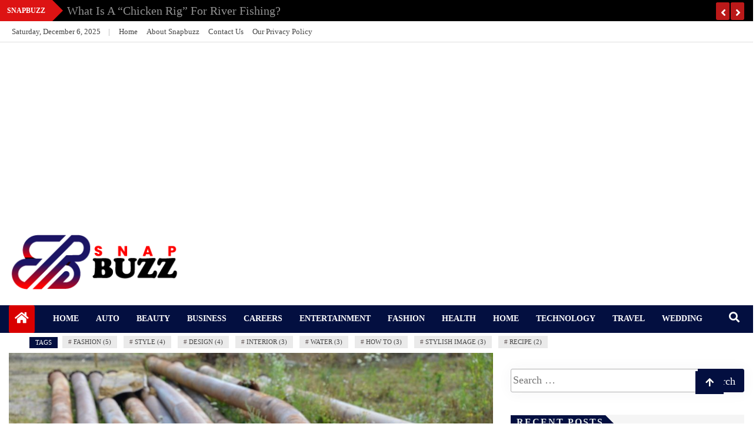

--- FILE ---
content_type: text/html; charset=UTF-8
request_url: https://snapbuzzz.com/reviews/soil-pipe-v-waste-pipe-the-differences/
body_size: 96181
content:
<!doctype html>
<html lang="en-US">
<head>
    <meta charset="UTF-8">
    <meta name="viewport" content="width=device-width, initial-scale=1">
    <link rel="profile" href="https://gmpg.org/xfn/11">

    <meta name='robots' content='index, follow, max-image-preview:large, max-snippet:-1, max-video-preview:-1' />

	<!-- This site is optimized with the Yoast SEO plugin v26.5 - https://yoast.com/wordpress/plugins/seo/ -->
	<title>Soil pipe v waste pipe: the differences - Snapbuzzz.com</title>
	<link rel="canonical" href="https://snapbuzzz.com/reviews/soil-pipe-v-waste-pipe-the-differences/" />
	<meta property="og:locale" content="en_US" />
	<meta property="og:type" content="article" />
	<meta property="og:title" content="Soil pipe v waste pipe: the differences - Snapbuzzz.com" />
	<meta property="og:description" content="There are a lot of pipes that go in and out of a standard house and it can be really difficult to know which pipe does which job without some training in plumbing. A lot of people find it difficult to differentiate between soil pipes and waste pipes, so let&#8217;s take a look at the [&hellip;]" />
	<meta property="og:url" content="https://snapbuzzz.com/reviews/soil-pipe-v-waste-pipe-the-differences/" />
	<meta property="og:site_name" content="Snapbuzzz.com" />
	<meta property="article:published_time" content="2020-01-29T03:44:27+00:00" />
	<meta property="og:image" content="https://snapbuzzz.com/wp-content/uploads/2020/01/Soil-pipe-v-waste-pipe2.jpg" />
	<meta property="og:image:width" content="1200" />
	<meta property="og:image:height" content="801" />
	<meta property="og:image:type" content="image/jpeg" />
	<meta name="author" content="SnapBuzzAdmin" />
	<meta name="twitter:card" content="summary_large_image" />
	<meta name="twitter:label1" content="Written by" />
	<meta name="twitter:data1" content="SnapBuzzAdmin" />
	<meta name="twitter:label2" content="Est. reading time" />
	<meta name="twitter:data2" content="2 minutes" />
	<script type="application/ld+json" class="yoast-schema-graph">{"@context":"https://schema.org","@graph":[{"@type":"Article","@id":"https://snapbuzzz.com/reviews/soil-pipe-v-waste-pipe-the-differences/#article","isPartOf":{"@id":"https://snapbuzzz.com/reviews/soil-pipe-v-waste-pipe-the-differences/"},"author":{"name":"SnapBuzzAdmin","@id":"https://snapbuzzz.com/#/schema/person/306bef5f179555c130a9c36c37b2d471"},"headline":"Soil pipe v waste pipe: the differences","datePublished":"2020-01-29T03:44:27+00:00","mainEntityOfPage":{"@id":"https://snapbuzzz.com/reviews/soil-pipe-v-waste-pipe-the-differences/"},"wordCount":393,"commentCount":0,"publisher":{"@id":"https://snapbuzzz.com/#organization"},"image":{"@id":"https://snapbuzzz.com/reviews/soil-pipe-v-waste-pipe-the-differences/#primaryimage"},"thumbnailUrl":"https://snapbuzzz.com/wp-content/uploads/2020/01/Soil-pipe-v-waste-pipe2.jpg","articleSection":["Reviews"],"inLanguage":"en-US","potentialAction":[{"@type":"CommentAction","name":"Comment","target":["https://snapbuzzz.com/reviews/soil-pipe-v-waste-pipe-the-differences/#respond"]}]},{"@type":"WebPage","@id":"https://snapbuzzz.com/reviews/soil-pipe-v-waste-pipe-the-differences/","url":"https://snapbuzzz.com/reviews/soil-pipe-v-waste-pipe-the-differences/","name":"Soil pipe v waste pipe: the differences - Snapbuzzz.com","isPartOf":{"@id":"https://snapbuzzz.com/#website"},"primaryImageOfPage":{"@id":"https://snapbuzzz.com/reviews/soil-pipe-v-waste-pipe-the-differences/#primaryimage"},"image":{"@id":"https://snapbuzzz.com/reviews/soil-pipe-v-waste-pipe-the-differences/#primaryimage"},"thumbnailUrl":"https://snapbuzzz.com/wp-content/uploads/2020/01/Soil-pipe-v-waste-pipe2.jpg","datePublished":"2020-01-29T03:44:27+00:00","breadcrumb":{"@id":"https://snapbuzzz.com/reviews/soil-pipe-v-waste-pipe-the-differences/#breadcrumb"},"inLanguage":"en-US","potentialAction":[{"@type":"ReadAction","target":["https://snapbuzzz.com/reviews/soil-pipe-v-waste-pipe-the-differences/"]}]},{"@type":"ImageObject","inLanguage":"en-US","@id":"https://snapbuzzz.com/reviews/soil-pipe-v-waste-pipe-the-differences/#primaryimage","url":"https://snapbuzzz.com/wp-content/uploads/2020/01/Soil-pipe-v-waste-pipe2.jpg","contentUrl":"https://snapbuzzz.com/wp-content/uploads/2020/01/Soil-pipe-v-waste-pipe2.jpg","width":1200,"height":801},{"@type":"BreadcrumbList","@id":"https://snapbuzzz.com/reviews/soil-pipe-v-waste-pipe-the-differences/#breadcrumb","itemListElement":[{"@type":"ListItem","position":1,"name":"Home","item":"https://snapbuzzz.com/"},{"@type":"ListItem","position":2,"name":"Soil pipe v waste pipe: the differences"}]},{"@type":"WebSite","@id":"https://snapbuzzz.com/#website","url":"https://snapbuzzz.com/","name":"Snapbuzzz.com","description":"It’s time to make a choice","publisher":{"@id":"https://snapbuzzz.com/#organization"},"potentialAction":[{"@type":"SearchAction","target":{"@type":"EntryPoint","urlTemplate":"https://snapbuzzz.com/?s={search_term_string}"},"query-input":{"@type":"PropertyValueSpecification","valueRequired":true,"valueName":"search_term_string"}}],"inLanguage":"en-US"},{"@type":"Organization","@id":"https://snapbuzzz.com/#organization","name":"Snapbuzzz.com","url":"https://snapbuzzz.com/","logo":{"@type":"ImageObject","inLanguage":"en-US","@id":"https://snapbuzzz.com/#/schema/logo/image/","url":"https://snapbuzzz.com/wp-content/uploads/2023/08/snapbuzz-logo.png","contentUrl":"https://snapbuzzz.com/wp-content/uploads/2023/08/snapbuzz-logo.png","width":300,"height":100,"caption":"Snapbuzzz.com"},"image":{"@id":"https://snapbuzzz.com/#/schema/logo/image/"}},{"@type":"Person","@id":"https://snapbuzzz.com/#/schema/person/306bef5f179555c130a9c36c37b2d471","name":"SnapBuzzAdmin","image":{"@type":"ImageObject","inLanguage":"en-US","@id":"https://snapbuzzz.com/#/schema/person/image/","url":"https://secure.gravatar.com/avatar/513de7094694ca66da229caafd298ce84d12b4062d98b525565d959548ca7b0e?s=96&d=mm&r=g","contentUrl":"https://secure.gravatar.com/avatar/513de7094694ca66da229caafd298ce84d12b4062d98b525565d959548ca7b0e?s=96&d=mm&r=g","caption":"SnapBuzzAdmin"},"description":"Hi, I am Tony; I am an entrepreneur, father, mentor and adventurer passionate about life. At this moment, I am working with depression and anxiety.","url":"https://snapbuzzz.com/author/snapbuzzadmin/"}]}</script>
	<!-- / Yoast SEO plugin. -->


<link rel='dns-prefetch' href='//www.googletagmanager.com' />
<link href='https://fonts.gstatic.com' crossorigin rel='preconnect' />
<link rel="alternate" type="application/rss+xml" title="Snapbuzzz.com &raquo; Feed" href="https://snapbuzzz.com/feed/" />
<link rel="alternate" type="application/rss+xml" title="Snapbuzzz.com &raquo; Comments Feed" href="https://snapbuzzz.com/comments/feed/" />
<link rel="alternate" type="application/rss+xml" title="Snapbuzzz.com &raquo; Soil pipe v waste pipe: the differences Comments Feed" href="https://snapbuzzz.com/reviews/soil-pipe-v-waste-pipe-the-differences/feed/" />
<link rel="alternate" title="oEmbed (JSON)" type="application/json+oembed" href="https://snapbuzzz.com/wp-json/oembed/1.0/embed?url=https%3A%2F%2Fsnapbuzzz.com%2Freviews%2Fsoil-pipe-v-waste-pipe-the-differences%2F" />
<link rel="alternate" title="oEmbed (XML)" type="text/xml+oembed" href="https://snapbuzzz.com/wp-json/oembed/1.0/embed?url=https%3A%2F%2Fsnapbuzzz.com%2Freviews%2Fsoil-pipe-v-waste-pipe-the-differences%2F&#038;format=xml" />
<style id='wp-img-auto-sizes-contain-inline-css' type='text/css'>
img:is([sizes=auto i],[sizes^="auto," i]){contain-intrinsic-size:3000px 1500px}
/*# sourceURL=wp-img-auto-sizes-contain-inline-css */
</style>
<style id='wp-emoji-styles-inline-css' type='text/css'>

	img.wp-smiley, img.emoji {
		display: inline !important;
		border: none !important;
		box-shadow: none !important;
		height: 1em !important;
		width: 1em !important;
		margin: 0 0.07em !important;
		vertical-align: -0.1em !important;
		background: none !important;
		padding: 0 !important;
	}
/*# sourceURL=wp-emoji-styles-inline-css */
</style>
<style id='wp-block-library-inline-css' type='text/css'>
:root{--wp-block-synced-color:#7a00df;--wp-block-synced-color--rgb:122,0,223;--wp-bound-block-color:var(--wp-block-synced-color);--wp-editor-canvas-background:#ddd;--wp-admin-theme-color:#007cba;--wp-admin-theme-color--rgb:0,124,186;--wp-admin-theme-color-darker-10:#006ba1;--wp-admin-theme-color-darker-10--rgb:0,107,160.5;--wp-admin-theme-color-darker-20:#005a87;--wp-admin-theme-color-darker-20--rgb:0,90,135;--wp-admin-border-width-focus:2px}@media (min-resolution:192dpi){:root{--wp-admin-border-width-focus:1.5px}}.wp-element-button{cursor:pointer}:root .has-very-light-gray-background-color{background-color:#eee}:root .has-very-dark-gray-background-color{background-color:#313131}:root .has-very-light-gray-color{color:#eee}:root .has-very-dark-gray-color{color:#313131}:root .has-vivid-green-cyan-to-vivid-cyan-blue-gradient-background{background:linear-gradient(135deg,#00d084,#0693e3)}:root .has-purple-crush-gradient-background{background:linear-gradient(135deg,#34e2e4,#4721fb 50%,#ab1dfe)}:root .has-hazy-dawn-gradient-background{background:linear-gradient(135deg,#faaca8,#dad0ec)}:root .has-subdued-olive-gradient-background{background:linear-gradient(135deg,#fafae1,#67a671)}:root .has-atomic-cream-gradient-background{background:linear-gradient(135deg,#fdd79a,#004a59)}:root .has-nightshade-gradient-background{background:linear-gradient(135deg,#330968,#31cdcf)}:root .has-midnight-gradient-background{background:linear-gradient(135deg,#020381,#2874fc)}:root{--wp--preset--font-size--normal:16px;--wp--preset--font-size--huge:42px}.has-regular-font-size{font-size:1em}.has-larger-font-size{font-size:2.625em}.has-normal-font-size{font-size:var(--wp--preset--font-size--normal)}.has-huge-font-size{font-size:var(--wp--preset--font-size--huge)}.has-text-align-center{text-align:center}.has-text-align-left{text-align:left}.has-text-align-right{text-align:right}.has-fit-text{white-space:nowrap!important}#end-resizable-editor-section{display:none}.aligncenter{clear:both}.items-justified-left{justify-content:flex-start}.items-justified-center{justify-content:center}.items-justified-right{justify-content:flex-end}.items-justified-space-between{justify-content:space-between}.screen-reader-text{border:0;clip-path:inset(50%);height:1px;margin:-1px;overflow:hidden;padding:0;position:absolute;width:1px;word-wrap:normal!important}.screen-reader-text:focus{background-color:#ddd;clip-path:none;color:#444;display:block;font-size:1em;height:auto;left:5px;line-height:normal;padding:15px 23px 14px;text-decoration:none;top:5px;width:auto;z-index:100000}html :where(.has-border-color){border-style:solid}html :where([style*=border-top-color]){border-top-style:solid}html :where([style*=border-right-color]){border-right-style:solid}html :where([style*=border-bottom-color]){border-bottom-style:solid}html :where([style*=border-left-color]){border-left-style:solid}html :where([style*=border-width]){border-style:solid}html :where([style*=border-top-width]){border-top-style:solid}html :where([style*=border-right-width]){border-right-style:solid}html :where([style*=border-bottom-width]){border-bottom-style:solid}html :where([style*=border-left-width]){border-left-style:solid}html :where(img[class*=wp-image-]){height:auto;max-width:100%}:where(figure){margin:0 0 1em}html :where(.is-position-sticky){--wp-admin--admin-bar--position-offset:var(--wp-admin--admin-bar--height,0px)}@media screen and (max-width:600px){html :where(.is-position-sticky){--wp-admin--admin-bar--position-offset:0px}}

/*# sourceURL=wp-block-library-inline-css */
</style><style id='global-styles-inline-css' type='text/css'>
:root{--wp--preset--aspect-ratio--square: 1;--wp--preset--aspect-ratio--4-3: 4/3;--wp--preset--aspect-ratio--3-4: 3/4;--wp--preset--aspect-ratio--3-2: 3/2;--wp--preset--aspect-ratio--2-3: 2/3;--wp--preset--aspect-ratio--16-9: 16/9;--wp--preset--aspect-ratio--9-16: 9/16;--wp--preset--color--black: #000000;--wp--preset--color--cyan-bluish-gray: #abb8c3;--wp--preset--color--white: #ffffff;--wp--preset--color--pale-pink: #f78da7;--wp--preset--color--vivid-red: #cf2e2e;--wp--preset--color--luminous-vivid-orange: #ff6900;--wp--preset--color--luminous-vivid-amber: #fcb900;--wp--preset--color--light-green-cyan: #7bdcb5;--wp--preset--color--vivid-green-cyan: #00d084;--wp--preset--color--pale-cyan-blue: #8ed1fc;--wp--preset--color--vivid-cyan-blue: #0693e3;--wp--preset--color--vivid-purple: #9b51e0;--wp--preset--gradient--vivid-cyan-blue-to-vivid-purple: linear-gradient(135deg,rgb(6,147,227) 0%,rgb(155,81,224) 100%);--wp--preset--gradient--light-green-cyan-to-vivid-green-cyan: linear-gradient(135deg,rgb(122,220,180) 0%,rgb(0,208,130) 100%);--wp--preset--gradient--luminous-vivid-amber-to-luminous-vivid-orange: linear-gradient(135deg,rgb(252,185,0) 0%,rgb(255,105,0) 100%);--wp--preset--gradient--luminous-vivid-orange-to-vivid-red: linear-gradient(135deg,rgb(255,105,0) 0%,rgb(207,46,46) 100%);--wp--preset--gradient--very-light-gray-to-cyan-bluish-gray: linear-gradient(135deg,rgb(238,238,238) 0%,rgb(169,184,195) 100%);--wp--preset--gradient--cool-to-warm-spectrum: linear-gradient(135deg,rgb(74,234,220) 0%,rgb(151,120,209) 20%,rgb(207,42,186) 40%,rgb(238,44,130) 60%,rgb(251,105,98) 80%,rgb(254,248,76) 100%);--wp--preset--gradient--blush-light-purple: linear-gradient(135deg,rgb(255,206,236) 0%,rgb(152,150,240) 100%);--wp--preset--gradient--blush-bordeaux: linear-gradient(135deg,rgb(254,205,165) 0%,rgb(254,45,45) 50%,rgb(107,0,62) 100%);--wp--preset--gradient--luminous-dusk: linear-gradient(135deg,rgb(255,203,112) 0%,rgb(199,81,192) 50%,rgb(65,88,208) 100%);--wp--preset--gradient--pale-ocean: linear-gradient(135deg,rgb(255,245,203) 0%,rgb(182,227,212) 50%,rgb(51,167,181) 100%);--wp--preset--gradient--electric-grass: linear-gradient(135deg,rgb(202,248,128) 0%,rgb(113,206,126) 100%);--wp--preset--gradient--midnight: linear-gradient(135deg,rgb(2,3,129) 0%,rgb(40,116,252) 100%);--wp--preset--font-size--small: 13px;--wp--preset--font-size--medium: 20px;--wp--preset--font-size--large: 36px;--wp--preset--font-size--x-large: 42px;--wp--preset--spacing--20: 0.44rem;--wp--preset--spacing--30: 0.67rem;--wp--preset--spacing--40: 1rem;--wp--preset--spacing--50: 1.5rem;--wp--preset--spacing--60: 2.25rem;--wp--preset--spacing--70: 3.38rem;--wp--preset--spacing--80: 5.06rem;--wp--preset--shadow--natural: 6px 6px 9px rgba(0, 0, 0, 0.2);--wp--preset--shadow--deep: 12px 12px 50px rgba(0, 0, 0, 0.4);--wp--preset--shadow--sharp: 6px 6px 0px rgba(0, 0, 0, 0.2);--wp--preset--shadow--outlined: 6px 6px 0px -3px rgb(255, 255, 255), 6px 6px rgb(0, 0, 0);--wp--preset--shadow--crisp: 6px 6px 0px rgb(0, 0, 0);}:where(.is-layout-flex){gap: 0.5em;}:where(.is-layout-grid){gap: 0.5em;}body .is-layout-flex{display: flex;}.is-layout-flex{flex-wrap: wrap;align-items: center;}.is-layout-flex > :is(*, div){margin: 0;}body .is-layout-grid{display: grid;}.is-layout-grid > :is(*, div){margin: 0;}:where(.wp-block-columns.is-layout-flex){gap: 2em;}:where(.wp-block-columns.is-layout-grid){gap: 2em;}:where(.wp-block-post-template.is-layout-flex){gap: 1.25em;}:where(.wp-block-post-template.is-layout-grid){gap: 1.25em;}.has-black-color{color: var(--wp--preset--color--black) !important;}.has-cyan-bluish-gray-color{color: var(--wp--preset--color--cyan-bluish-gray) !important;}.has-white-color{color: var(--wp--preset--color--white) !important;}.has-pale-pink-color{color: var(--wp--preset--color--pale-pink) !important;}.has-vivid-red-color{color: var(--wp--preset--color--vivid-red) !important;}.has-luminous-vivid-orange-color{color: var(--wp--preset--color--luminous-vivid-orange) !important;}.has-luminous-vivid-amber-color{color: var(--wp--preset--color--luminous-vivid-amber) !important;}.has-light-green-cyan-color{color: var(--wp--preset--color--light-green-cyan) !important;}.has-vivid-green-cyan-color{color: var(--wp--preset--color--vivid-green-cyan) !important;}.has-pale-cyan-blue-color{color: var(--wp--preset--color--pale-cyan-blue) !important;}.has-vivid-cyan-blue-color{color: var(--wp--preset--color--vivid-cyan-blue) !important;}.has-vivid-purple-color{color: var(--wp--preset--color--vivid-purple) !important;}.has-black-background-color{background-color: var(--wp--preset--color--black) !important;}.has-cyan-bluish-gray-background-color{background-color: var(--wp--preset--color--cyan-bluish-gray) !important;}.has-white-background-color{background-color: var(--wp--preset--color--white) !important;}.has-pale-pink-background-color{background-color: var(--wp--preset--color--pale-pink) !important;}.has-vivid-red-background-color{background-color: var(--wp--preset--color--vivid-red) !important;}.has-luminous-vivid-orange-background-color{background-color: var(--wp--preset--color--luminous-vivid-orange) !important;}.has-luminous-vivid-amber-background-color{background-color: var(--wp--preset--color--luminous-vivid-amber) !important;}.has-light-green-cyan-background-color{background-color: var(--wp--preset--color--light-green-cyan) !important;}.has-vivid-green-cyan-background-color{background-color: var(--wp--preset--color--vivid-green-cyan) !important;}.has-pale-cyan-blue-background-color{background-color: var(--wp--preset--color--pale-cyan-blue) !important;}.has-vivid-cyan-blue-background-color{background-color: var(--wp--preset--color--vivid-cyan-blue) !important;}.has-vivid-purple-background-color{background-color: var(--wp--preset--color--vivid-purple) !important;}.has-black-border-color{border-color: var(--wp--preset--color--black) !important;}.has-cyan-bluish-gray-border-color{border-color: var(--wp--preset--color--cyan-bluish-gray) !important;}.has-white-border-color{border-color: var(--wp--preset--color--white) !important;}.has-pale-pink-border-color{border-color: var(--wp--preset--color--pale-pink) !important;}.has-vivid-red-border-color{border-color: var(--wp--preset--color--vivid-red) !important;}.has-luminous-vivid-orange-border-color{border-color: var(--wp--preset--color--luminous-vivid-orange) !important;}.has-luminous-vivid-amber-border-color{border-color: var(--wp--preset--color--luminous-vivid-amber) !important;}.has-light-green-cyan-border-color{border-color: var(--wp--preset--color--light-green-cyan) !important;}.has-vivid-green-cyan-border-color{border-color: var(--wp--preset--color--vivid-green-cyan) !important;}.has-pale-cyan-blue-border-color{border-color: var(--wp--preset--color--pale-cyan-blue) !important;}.has-vivid-cyan-blue-border-color{border-color: var(--wp--preset--color--vivid-cyan-blue) !important;}.has-vivid-purple-border-color{border-color: var(--wp--preset--color--vivid-purple) !important;}.has-vivid-cyan-blue-to-vivid-purple-gradient-background{background: var(--wp--preset--gradient--vivid-cyan-blue-to-vivid-purple) !important;}.has-light-green-cyan-to-vivid-green-cyan-gradient-background{background: var(--wp--preset--gradient--light-green-cyan-to-vivid-green-cyan) !important;}.has-luminous-vivid-amber-to-luminous-vivid-orange-gradient-background{background: var(--wp--preset--gradient--luminous-vivid-amber-to-luminous-vivid-orange) !important;}.has-luminous-vivid-orange-to-vivid-red-gradient-background{background: var(--wp--preset--gradient--luminous-vivid-orange-to-vivid-red) !important;}.has-very-light-gray-to-cyan-bluish-gray-gradient-background{background: var(--wp--preset--gradient--very-light-gray-to-cyan-bluish-gray) !important;}.has-cool-to-warm-spectrum-gradient-background{background: var(--wp--preset--gradient--cool-to-warm-spectrum) !important;}.has-blush-light-purple-gradient-background{background: var(--wp--preset--gradient--blush-light-purple) !important;}.has-blush-bordeaux-gradient-background{background: var(--wp--preset--gradient--blush-bordeaux) !important;}.has-luminous-dusk-gradient-background{background: var(--wp--preset--gradient--luminous-dusk) !important;}.has-pale-ocean-gradient-background{background: var(--wp--preset--gradient--pale-ocean) !important;}.has-electric-grass-gradient-background{background: var(--wp--preset--gradient--electric-grass) !important;}.has-midnight-gradient-background{background: var(--wp--preset--gradient--midnight) !important;}.has-small-font-size{font-size: var(--wp--preset--font-size--small) !important;}.has-medium-font-size{font-size: var(--wp--preset--font-size--medium) !important;}.has-large-font-size{font-size: var(--wp--preset--font-size--large) !important;}.has-x-large-font-size{font-size: var(--wp--preset--font-size--x-large) !important;}
/*# sourceURL=global-styles-inline-css */
</style>

<style id='classic-theme-styles-inline-css' type='text/css'>
/*! This file is auto-generated */
.wp-block-button__link{color:#fff;background-color:#32373c;border-radius:9999px;box-shadow:none;text-decoration:none;padding:calc(.667em + 2px) calc(1.333em + 2px);font-size:1.125em}.wp-block-file__button{background:#32373c;color:#fff;text-decoration:none}
/*# sourceURL=/wp-includes/css/classic-themes.min.css */
</style>
<link data-minify="1" rel='stylesheet' id='contact-form-7-css' href='https://snapbuzzz.com/wp-content/cache/min/1/wp-content/plugins/contact-form-7/includes/css/styles-3010d9894b53fe9ff7100124448b69f3.css' type='text/css' media='all' />
<link rel='stylesheet' id='ez-toc-css' href='https://snapbuzzz.com/wp-content/plugins/easy-table-of-contents/assets/css/screen.min.css?ver=2.0.78' type='text/css' media='all' />
<style id='ez-toc-inline-css' type='text/css'>
div#ez-toc-container .ez-toc-title {font-size: 120%;}div#ez-toc-container .ez-toc-title {font-weight: 500;}div#ez-toc-container ul li , div#ez-toc-container ul li a {font-size: 95%;}div#ez-toc-container ul li , div#ez-toc-container ul li a {font-weight: 500;}div#ez-toc-container nav ul ul li {font-size: 90%;}.ez-toc-box-title {font-weight: bold; margin-bottom: 10px; text-align: center; text-transform: uppercase; letter-spacing: 1px; color: #666; padding-bottom: 5px;position:absolute;top:-4%;left:5%;background-color: inherit;transition: top 0.3s ease;}.ez-toc-box-title.toc-closed {top:-25%;}
.ez-toc-container-direction {direction: ltr;}.ez-toc-counter ul{counter-reset: item ;}.ez-toc-counter nav ul li a::before {content: counters(item, '.', decimal) '. ';display: inline-block;counter-increment: item;flex-grow: 0;flex-shrink: 0;margin-right: .2em; float: left; }.ez-toc-widget-direction {direction: ltr;}.ez-toc-widget-container ul{counter-reset: item ;}.ez-toc-widget-container nav ul li a::before {content: counters(item, '.', decimal) '. ';display: inline-block;counter-increment: item;flex-grow: 0;flex-shrink: 0;margin-right: .2em; float: left; }
/*# sourceURL=ez-toc-inline-css */
</style>
<link data-minify="1" rel='stylesheet' id='fontawesome-css' href='https://snapbuzzz.com/wp-content/cache/min/1/wp-content/themes/news-bulletin/assets/fontawesome/css/all.min-52451872ab1ec55998fe48dad453d94e.css' type='text/css' media='all' />
<link rel='stylesheet' id='bootstrap-css' href='https://snapbuzzz.com/wp-content/themes/news-bulletin/assets/css/bootstrap.min.css?ver=6.9' type='text/css' media='all' />
<link data-minify="1" rel='stylesheet' id='animate-css' href='https://snapbuzzz.com/wp-content/cache/min/1/wp-content/themes/news-bulletin/assets/css/animate-12d264689c12cc83d0982f4e41574542.css' type='text/css' media='all' />
<link rel='stylesheet' id='owl-carousel-css' href='https://snapbuzzz.com/wp-content/themes/news-bulletin/assets/css/owl.carousel.min.css?ver=6.9' type='text/css' media='all' />
<link rel='stylesheet' id='owl-theme-default-css' href='https://snapbuzzz.com/wp-content/themes/news-bulletin/assets/css/owl.theme.default.min.css?ver=6.9' type='text/css' media='all' />
<link rel='stylesheet' id='news-bulletin-blocks-css' href='https://snapbuzzz.com/wp-content/themes/news-bulletin/assets/css/blocks.min.css?ver=6.9' type='text/css' media='all' />
<link data-minify="1" rel='stylesheet' id='slick-css' href='https://snapbuzzz.com/wp-content/cache/min/1/wp-content/themes/news-bulletin/assets/css/slick-b4180bec8dff5e5616cb1b8fb4bf24ac.css' type='text/css' media='all' />
<link data-minify="1" rel='stylesheet' id='slick-theme-css' href='https://snapbuzzz.com/wp-content/cache/min/1/wp-content/themes/news-bulletin/assets/css/slick-theme-7431fcce2caebfd7ff537fa9cb6bfd9b.css' type='text/css' media='all' />
<link data-minify="1" rel='stylesheet' id='news-bulletin-style-css' href='https://snapbuzzz.com/wp-content/cache/min/1/wp-content/themes/news-bulletin/style-60c9d6f3a194df8c0f919518493f6f44.css' type='text/css' media='all' />
<style id='news-bulletin-style-inline-css' type='text/css'>
.breaking-bar{
         background-color: #000;}
    .footer{
         background-color: #444;}
    .top-menu li a:hover, a.continue-link, .ample-block-style .post-title a:hover,  a#search{

         color: #17191a !important;}
   ul.navbar-nav >li.active>a:before, .head-title, .head-title > span, .color-orange a.post-cat, .color-blue .head-title > span, .color-blue a.post-cat, nav.breadcrumb-trail.breadcrumbs {
         border-color: #030f40!important;}
    .next-page .navigation li.active a,.next-page .navigation li a:hover

 {

           background-color: #030f40;}

    

     {

       border-top:  5px solid#030f40!important;}

     .tagname:after,

     {

       border-left-color:  #030f40!important;}

    .acme-news-ticker-label, div#cwp-breadcrumbs :before, span.page-numbers.current,.tagname, .ample-post-format,   a.scrollup,  .owl-theme.owl-carousel .owl-dots .owl-dot.active span, li.home-buttom.navbar-nav, .simple-marquee-container .marquee-sibling, .main-slider.owl-theme .owl-nav > div:hover, .color-red .owl-carousel.owl-theme .owl-nav > div:hover,.navbar-toggle, .comment-form .submit, h2.entry-title:before, .trending-title,.owl-carousel.owl-theme.trending-slide .owl-nav > div,  input.search-submit,  .color-orange a.post-cat, .color-blue, .color-blue a.post-cat, nav.breadcrumb-trail.breadcrumbs{
           background: #030f40!important;}

    .copyright {
           background: #000;}

    
/*# sourceURL=news-bulletin-style-inline-css */
</style>
<link data-minify="1" rel='stylesheet' id='news-bulletin-media-responsive-css' href='https://snapbuzzz.com/wp-content/cache/min/1/wp-content/themes/news-bulletin/assets/css/media-responsive-aa056bd9a37a11ef16c4f730376d2ed2.css' type='text/css' media='all' />
<link data-minify="1" rel='stylesheet' id='recent-posts-widget-with-thumbnails-public-style-css' href='https://snapbuzzz.com/wp-content/cache/min/1/wp-content/plugins/recent-posts-widget-with-thumbnails/public-13bd83f896df011fd58309e6907363ad.css' type='text/css' media='all' />
<script type="text/javascript" src="https://snapbuzzz.com/wp-includes/js/jquery/jquery.min.js?ver=3.7.1" id="jquery-core-js"></script>
<script type="text/javascript" src="https://snapbuzzz.com/wp-includes/js/jquery/jquery-migrate.min.js?ver=3.4.1" id="jquery-migrate-js"></script>
<script data-minify="1" type="text/javascript" src="https://snapbuzzz.com/wp-content/cache/min/1/wp-content/themes/news-bulletin/assets/js/theia-sticky-sidebar-1ec9d56ea8dc2433f90281788fa51016.js" id="theia-sticky-sidebar-js"></script>

<!-- Google tag (gtag.js) snippet added by Site Kit -->
<!-- Google Analytics snippet added by Site Kit -->
<script type="text/javascript" src="https://www.googletagmanager.com/gtag/js?id=GT-WB2FW7S" id="google_gtagjs-js" async></script>
<script type="text/javascript" id="google_gtagjs-js-after">
/* <![CDATA[ */
window.dataLayer = window.dataLayer || [];function gtag(){dataLayer.push(arguments);}
gtag("set","linker",{"domains":["snapbuzzz.com"]});
gtag("js", new Date());
gtag("set", "developer_id.dZTNiMT", true);
gtag("config", "GT-WB2FW7S");
//# sourceURL=google_gtagjs-js-after
/* ]]> */
</script>
<link rel="https://api.w.org/" href="https://snapbuzzz.com/wp-json/" /><link rel="alternate" title="JSON" type="application/json" href="https://snapbuzzz.com/wp-json/wp/v2/posts/1909" /><link rel="EditURI" type="application/rsd+xml" title="RSD" href="https://snapbuzzz.com/xmlrpc.php?rsd" />
<meta name="generator" content="WordPress 6.9" />
<link rel='shortlink' href='https://snapbuzzz.com/?p=1909' />
<meta name="generator" content="Site Kit by Google 1.167.0" />          <style>
          .has-post-thumbnail img.wp-post-image, 
          .attachment-twentyseventeen-featured-image.wp-post-image { display: none !important; }          
          </style><meta name="google-site-verification" content="Z-PeA9L3FKd7DzeDnh6idbRq1hG1xYFQCo1ieZVk8DY" />
<script async src="https://pagead2.googlesyndication.com/pagead/js/adsbygoogle.js?client=ca-pub-0124197621847357"
     crossorigin="anonymous"></script>
<!-- 5d907eb3818348940b10ad33081129f5c5609944 -->
<meta name="publisuites-verify-code" content="aHR0cHM6Ly9zbmFwYnV6enouY29t" /><link rel="pingback" href="https://snapbuzzz.com/xmlrpc.php">		<style type="text/css">
						.site-title,
			.site-description {
				position: absolute;
				clip: rect(1px, 1px, 1px, 1px);
			}
					</style>
		<link rel="icon" href="https://snapbuzzz.com/wp-content/uploads/2023/08/cropped-snapbuzz-favicon-32x32.png" sizes="32x32" />
<link rel="icon" href="https://snapbuzzz.com/wp-content/uploads/2023/08/cropped-snapbuzz-favicon-192x192.png" sizes="192x192" />
<link rel="apple-touch-icon" href="https://snapbuzzz.com/wp-content/uploads/2023/08/cropped-snapbuzz-favicon-180x180.png" />
<meta name="msapplication-TileImage" content="https://snapbuzzz.com/wp-content/uploads/2023/08/cropped-snapbuzz-favicon-270x270.png" />
		<style type="text/css" id="wp-custom-css">
			.loader-wrapper {
    display:none !important;
}

.navbar-brand {
	display:none;
}
.post-title a {
    font-size: 20px;
    line-height: 24px;
    font-family: poppins;
}

body {
	font-family: poppins
}

.ample-block-style .ample-content p {
    font-family: poppins;
    font-size: 16px;
    margin-top: 10px;
		color:black;
}

h2.entry-title {
    position: relative;
    margin-bottom: 15px;
    font-size: 36px;
    border-bottom: 2px solid #eee;
}		</style>
		<noscript><style id="rocket-lazyload-nojs-css">.rll-youtube-player, [data-lazy-src]{display:none !important;}</style></noscript></head>

<body data-ocssl='1' class="wp-singular post-template-default single single-post postid-1909 single-format-standard wp-custom-logo wp-theme-news-bulletin at-sticky-sidebar "itemscope itemtype="http://schema.org/WebPage">
  <div class="loader-wrapper">
    <div class="loader"></div>
    <div class="loader-section section-left"></div>
    <div class="loader-section section-right"></div>
</div>
<div class="box">
    <div class="wraper">

                <div id="page" class="site">

            <a class="skip-link screen-reader-text"
               href="#content">Skip to content</a>
            <a href="#" class="scrollup"><i class="fa fa-arrow-up" aria-hidden="true"></i></a>
            <div class="wraper">

                                    <!--breaking slide-->


                    <div class="breaking-bar hidden-xs">
                        <div class="container">
                            <div class="row">
                                <div class="col-md-12">
                                    <h3 class="breaking-title">Snapbuzz</h3>
                                    <div id="breaking-slide" class="owl-carousel owl-theme breaking-slide">
                                        
                                            <div class="item">
                                                <div class="ample-content">
                                                    <h3 class="post-title title-small">
                                                        <a href="https://snapbuzzz.com/reviews/what-is-the-difference-between-a-dark-kitchen-and-a-ghost-kitchen/">What is the difference between a dark kitchen and a ghost kitchen?</a>
                                                    </h3>
                                                </div><!-- Post content end -->
                                            </div><!-- Item 1 end -->

                                            
                                            <div class="item">
                                                <div class="ample-content">
                                                    <h3 class="post-title title-small">
                                                        <a href="https://snapbuzzz.com/reviews/chicken-rig-river-fishing/">What is a &#8220;Chicken Rig&#8221; for River Fishing?</a>
                                                    </h3>
                                                </div><!-- Post content end -->
                                            </div><!-- Item 1 end -->

                                            
                                            <div class="item">
                                                <div class="ample-content">
                                                    <h3 class="post-title title-small">
                                                        <a href="https://snapbuzzz.com/reviews/fun-facts-you-probably-didnt-know-about-notaries/">Fun facts you probably didn&#8217;t know about notaries</a>
                                                    </h3>
                                                </div><!-- Post content end -->
                                            </div><!-- Item 1 end -->

                                            
                                            <div class="item">
                                                <div class="ample-content">
                                                    <h3 class="post-title title-small">
                                                        <a href="https://snapbuzzz.com/reviews/how-to-organise-your-janitorial-supplies/">How to organise your janitorial supplies</a>
                                                    </h3>
                                                </div><!-- Post content end -->
                                            </div><!-- Item 1 end -->

                                            
                                            <div class="item">
                                                <div class="ample-content">
                                                    <h3 class="post-title title-small">
                                                        <a href="https://snapbuzzz.com/reviews/how-ancient-kohl-can-help-you-survive/">How Ancient Kohl Can Help You Survive the Egyptian Desert</a>
                                                    </h3>
                                                </div><!-- Post content end -->
                                            </div><!-- Item 1 end -->

                                            
                                            <div class="item">
                                                <div class="ample-content">
                                                    <h3 class="post-title title-small">
                                                        <a href="https://snapbuzzz.com/reviews/how-to-handle-a-tax-compliance-check/">How to Handle a Tax Compliance Check</a>
                                                    </h3>
                                                </div><!-- Post content end -->
                                            </div><!-- Item 1 end -->

                                            
                                            <div class="item">
                                                <div class="ample-content">
                                                    <h3 class="post-title title-small">
                                                        <a href="https://snapbuzzz.com/reviews/is-it-worth-paying-for-commercial-window-cleaning/">Is It Worth Paying for Commercial Window Cleaning?</a>
                                                    </h3>
                                                </div><!-- Post content end -->
                                            </div><!-- Item 1 end -->

                                            
                                            <div class="item">
                                                <div class="ample-content">
                                                    <h3 class="post-title title-small">
                                                        <a href="https://snapbuzzz.com/reviews/solar-powered-desk-lamps/">Solar-powered Desk Lamps</a>
                                                    </h3>
                                                </div><!-- Post content end -->
                                            </div><!-- Item 1 end -->

                                            
                                            <div class="item">
                                                <div class="ample-content">
                                                    <h3 class="post-title title-small">
                                                        <a href="https://snapbuzzz.com/reviews/the-impact-of-the-bse-crisis-on-the-uk/">The Impact of the BSE Crisis on the UK</a>
                                                    </h3>
                                                </div><!-- Post content end -->
                                            </div><!-- Item 1 end -->

                                            
                                            <div class="item">
                                                <div class="ample-content">
                                                    <h3 class="post-title title-small">
                                                        <a href="https://snapbuzzz.com/reviews/designing-perennial-gardens-with-rio-dipladenia/">Designing Perennial Gardens with Rio Dipladenia: Beyond Seasonal Color</a>
                                                    </h3>
                                                </div><!-- Post content end -->
                                            </div><!-- Item 1 end -->

                                            

                                    </div><!-- Carousel end -->
                                </div><!-- Col end -->
                            </div><!--/ Row end -->
                        </div><!--/ Container end -->
                    </div><!--/ breaking end -->

                
                <div class="header-background">

                    <div id="header-bar" class="header-bar">
                        <div class="container">

                            <div class="row clearfix">
                                <div class="col-md-8 col-sm-8 col-xs-12">
                                    <div class="current-date">
                                        <i class="fa fa-calendar-check-o"></i>Saturday, December 6, 2025                                    </div>

                                                                            |
                                        <ul id="menu-menu-1" class="menu-design top-menu"><li id="menu-item-14" class="menu-item menu-item-type-custom menu-item-object-custom menu-item-home first-menu menu-item-14"><a href="https://snapbuzzz.com/">Home</a></li>
<li id="menu-item-15" class="menu-item menu-item-type-post_type menu-item-object-page menu-item-15"><a href="https://snapbuzzz.com/about-snapbuzz/">About Snapbuzz</a></li>
<li id="menu-item-16" class="menu-item menu-item-type-post_type menu-item-object-page menu-item-16"><a href="https://snapbuzzz.com/contact-us/">Contact Us</a></li>
<li id="menu-item-17" class="menu-item menu-item-type-post_type menu-item-object-page menu-item-privacy-policy last-menu menu-item-17"><a rel="privacy-policy" href="https://snapbuzzz.com/our-privacy-policy/">Our Privacy Policy</a></li>
</ul>
                                </div><!--/ Top bar left end -->
                                                                            <div class="col-md-4 col-sm-4 col-xs-12 top-social text-right">
                                                

                                            </div><!--/ Top social col end -->
                                                                        </div><!--/ Content row end -->
                        </div><!--/ Container end -->
                    </div><!--/ Topbar end -->


                    <!-- Header start -->
                    


      <header id="header" class="header"  style="background-image: url();">
        <div class="container">
            <div class="row">
                <div class="col-xs-12 col-sm-3 col-md-3">

                    <div class="site-branding">
                                                                    <a class="navbar-brand" href="https://snapbuzzz.com/">
                                                <a href="https://snapbuzzz.com/" class="custom-logo-link" rel="home"><img width="300" height="100" src="data:image/svg+xml,%3Csvg%20xmlns='https://www.w3.org/2000/svg'%20viewBox='0%200%20300%20100'%3E%3C/svg%3E" class="custom-logo" alt="Snapbuzzz.com" decoding="async" data-lazy-srcset="https://snapbuzzz.com/wp-content/uploads/2023/08/snapbuzz-logo.png 300w, https://snapbuzzz.com/wp-content/uploads/2023/08/snapbuzz-logo-233x78.png 233w, https://snapbuzzz.com/wp-content/uploads/2023/08/snapbuzz-logo-230x77.png 230w, https://snapbuzzz.com/wp-content/uploads/2023/08/snapbuzz-logo-100x33.png 100w" data-lazy-sizes="(max-width: 300px) 100vw, 300px" data-lazy-src="https://snapbuzzz.com/wp-content/uploads/2023/08/snapbuzz-logo.png" /><noscript><img width="300" height="100" src="https://snapbuzzz.com/wp-content/uploads/2023/08/snapbuzz-logo.png" class="custom-logo" alt="Snapbuzzz.com" decoding="async" srcset="https://snapbuzzz.com/wp-content/uploads/2023/08/snapbuzz-logo.png 300w, https://snapbuzzz.com/wp-content/uploads/2023/08/snapbuzz-logo-233x78.png 233w, https://snapbuzzz.com/wp-content/uploads/2023/08/snapbuzz-logo-230x77.png 230w, https://snapbuzzz.com/wp-content/uploads/2023/08/snapbuzz-logo-100x33.png 100w" sizes="(max-width: 300px) 100vw, 300px" /></noscript></a>                                            </a>
                                                                                        <h1 class="site-title">
                                                <a href="https://snapbuzzz.com/" rel="home">Snapbuzzz.com</a>
                                            </h1>
                                                                                        <p class="site-description">It’s time to make a choice</p>
                                                                                    </div><!-- .site-branding -->

                                        </div><!-- logo col end -->

                        <div class="col-xs-12 col-sm-9 col-md-9 header-right">
                            <div class="ad-banner pull-right">
                                                            </div>
                        </div><!-- header right end -->
                    </div><!-- Row end -->
</div><!-- Logo and banner area end -->
</header><!--/ Header end -->
                        <div id="menu-primary" class="main-menu clearfix">
                            <div class="container">
                                <div class="row">
                                    <div class="home-buttom">
                                        <a href="https://snapbuzzz.com/ ">
                                            <i class="fa fa-home"></i> </a></div>

                                    <div class="menu-layout">

                                        <button class="navbar-toggler" type="button" data-toggle="collapse"
                                                data-target="#navbarSupportedContent"
                                                aria-controls="navbarSupportedContent" aria-expanded="false"
                                                aria-label="Toggle navigation">

                                            <i class="fas fa-align-justify"></i>
                                        </button>
                                        <nav class="navbar navbar-expand-lg">


                                            <div class="collapse navbar-collapse" id="navbarSupportedContent">


                                                <ul id="menu-primary-menu" class="nav navbar-nav"><li id="menu-item-903" class="menu-item menu-item-type-post_type menu-item-object-page menu-item-home first-menu menu-item-903"><a href="https://snapbuzzz.com/home/">Home</a></li>
<li id="menu-item-904" class="menu-item menu-item-type-taxonomy menu-item-object-category menu-item-904"><a href="https://snapbuzzz.com/auto/">Auto</a></li>
<li id="menu-item-905" class="menu-item menu-item-type-taxonomy menu-item-object-category menu-item-905"><a href="https://snapbuzzz.com/beauty-tips/">Beauty</a></li>
<li id="menu-item-906" class="menu-item menu-item-type-taxonomy menu-item-object-category menu-item-906"><a href="https://snapbuzzz.com/business-and-management/">Business</a></li>
<li id="menu-item-926" class="menu-item menu-item-type-taxonomy menu-item-object-category menu-item-926"><a href="https://snapbuzzz.com/jobs-and-careers/">Careers</a></li>
<li id="menu-item-924" class="menu-item menu-item-type-taxonomy menu-item-object-category menu-item-924"><a href="https://snapbuzzz.com/entertainment/">Entertainment</a></li>
<li id="menu-item-909" class="menu-item menu-item-type-taxonomy menu-item-object-category menu-item-909"><a href="https://snapbuzzz.com/fashion/">Fashion</a></li>
<li id="menu-item-911" class="menu-item menu-item-type-taxonomy menu-item-object-category menu-item-911"><a href="https://snapbuzzz.com/health-and-fitness/">Health</a></li>
<li id="menu-item-912" class="menu-item menu-item-type-taxonomy menu-item-object-category menu-item-912"><a href="https://snapbuzzz.com/home-improvement/">Home</a></li>
<li id="menu-item-917" class="menu-item menu-item-type-taxonomy menu-item-object-category menu-item-917"><a href="https://snapbuzzz.com/technology-reviews/">Technology</a></li>
<li id="menu-item-918" class="menu-item menu-item-type-taxonomy menu-item-object-category menu-item-918"><a href="https://snapbuzzz.com/tour-and-travel/">Travel</a></li>
<li id="menu-item-919" class="menu-item menu-item-type-taxonomy menu-item-object-category last-menu menu-item-919"><a href="https://snapbuzzz.com/wedding/">Wedding</a></li>
</ul>                                            </div><!--/ Collapse end -->
                                            <!--/ Navigation end -->
                                              <div class="theme-switch">
      <input class="theme-switch_toggle" id="themeSwitchToggle" type="checkbox">
      <label class="theme-switch_label" for="themeSwitchToggle"></label>
  </div>

                                        </nav>


                                    </div>
                                    <div class="nav-search">
                                        <button id="search"><i class="fa fa-search"></i></button>
                                    </div><!-- Search end -->
                                    <div class="search-block" style="display: none;">
                                        <form role="search" method="get" class="search-form" action="https://snapbuzzz.com/">
				<label>
					<span class="screen-reader-text">Search for:</span>
					<input type="search" class="search-field" placeholder="Search &hellip;" value="" name="s" />
				</label>
				<input type="submit" class="search-submit" value="Search" />
			</form>                                        <a href="#" class="search-close">&times;</a>
                                    </div><!-- Site search end -->
                                </div><!--/ Container end -->
                            </div><!-- Menu wrapper end -->
                        </div>
                                                    </div>
                    
    <div class=" tag-post row">
      <div class="col-md-12">
        <div class="taglist">

         <ul class="tag-list">
           <li class="trans">
           <div class="tagname">
                Tags            </div>
            </li>
             <div class=tag><li># <a href="https://snapbuzzz.com/tag/fashion/" rel="tag">fashion (5)  </a></li></div><div class=tag><li># <a href="https://snapbuzzz.com/tag/style/" rel="tag">Style (4)  </a></li></div><div class=tag><li># <a href="https://snapbuzzz.com/tag/design/" rel="tag">Design (4)  </a></li></div><div class=tag><li># <a href="https://snapbuzzz.com/tag/interior/" rel="tag">Interior (3)  </a></li></div><div class=tag><li># <a href="https://snapbuzzz.com/tag/water/" rel="tag">water (3)  </a></li></div><div class=tag><li># <a href="https://snapbuzzz.com/tag/how-to/" rel="tag">how to (3)  </a></li></div><div class=tag><li># <a href="https://snapbuzzz.com/tag/stylish-image/" rel="tag">Stylish image (3)  </a></li></div><div class=tag><li># <a href="https://snapbuzzz.com/tag/recipe/" rel="tag">recipe (2)  </a></li></div>             </ul>
      </div>
  </div>
 </div>

<div id="content">
		<section class="block-wrapper">
			<div class="container">
				<div class="row">
					
					<div id="primary" class="col-lg-8 col-md-12">

						<main id="main" class="site-main">


							
<article id="post-1909" class="post-1909 post type-post status-publish format-standard has-post-thumbnail hentry category-reviews">





    <div class="single-post">
                <div class="post-media post-featured-image">
                            <a href="https://snapbuzzz.com/reviews/soil-pipe-v-waste-pipe-the-differences/"><img class="img-responsive" src="data:image/svg+xml,%3Csvg%20xmlns='https://www.w3.org/2000/svg'%20viewBox='0%200%200%200'%3E%3C/svg%3E" alt="Soil pipe v waste pipe: the differences" data-lazy-src="https://snapbuzzz.com/wp-content/uploads/2020/01/Soil-pipe-v-waste-pipe2-1024x684.jpg"/><noscript><img class="img-responsive" src="https://snapbuzzz.com/wp-content/uploads/2020/01/Soil-pipe-v-waste-pipe2-1024x684.jpg" alt="Soil pipe v waste pipe: the differences"/></noscript></a>

                    </div>
        
        <div class="post-title-area">

            <h3 class="post-title">
                <h2 class="entry-title">Soil pipe v waste pipe: the differences</h2>            </h3>
            <div class="post-meta">
                                <div class="entry-meta">
                    <span class="byline"> <span class="author vcard no-avatar"><a class="url fn n" href="https://snapbuzzz.com/author/snapbuzzadmin/"><i class="fa fa-user"></i><span class='author-name'>SnapBuzzAdmin</span></a></span></span><span class="posted-on"><a href="https://snapbuzzz.com/reviews/soil-pipe-v-waste-pipe-the-differences/" rel="bookmark"><i class="fa fa-calendar" aria-hidden="true"></i>
<time class="entry-date published updated" datetime="2020-01-29T03:44:27+00:00">January 29, 2020</time></a></span>                </div><!-- .entry-meta -->
                            </div>
        </div><!-- Post title end -->

        <div class="ample-content-area">
            <div class="entry-content">
                <p>There are a lot of pipes that go in and out of a standard house and it can be really difficult to know which pipe does which job without some training in plumbing. A lot of people find it difficult to differentiate between soil pipes and waste pipes, so let&#8217;s take a look at the main differences between the two.<span id="more-1909"></span></p>
<p><img fetchpriority="high" decoding="async" class="alignnone size-large wp-image-1910" src="data:image/svg+xml,%3Csvg%20xmlns='https://www.w3.org/2000/svg'%20viewBox='0%200%20790%20593'%3E%3C/svg%3E" alt="" width="790" height="593" data-lazy-srcset="https://snapbuzzz.com/wp-content/uploads/2020/01/Soil-pipe-v-waste-pipe-1024x768.jpg 1024w, https://snapbuzzz.com/wp-content/uploads/2020/01/Soil-pipe-v-waste-pipe-300x225.jpg 300w, https://snapbuzzz.com/wp-content/uploads/2020/01/Soil-pipe-v-waste-pipe-768x576.jpg 768w, https://snapbuzzz.com/wp-content/uploads/2020/01/Soil-pipe-v-waste-pipe.jpg 1280w" data-lazy-sizes="(max-width: 790px) 100vw, 790px" data-lazy-src="https://snapbuzzz.com/wp-content/uploads/2020/01/Soil-pipe-v-waste-pipe-1024x768.jpg" /><noscript><img fetchpriority="high" decoding="async" class="alignnone size-large wp-image-1910" src="https://snapbuzzz.com/wp-content/uploads/2020/01/Soil-pipe-v-waste-pipe-1024x768.jpg" alt="" width="790" height="593" srcset="https://snapbuzzz.com/wp-content/uploads/2020/01/Soil-pipe-v-waste-pipe-1024x768.jpg 1024w, https://snapbuzzz.com/wp-content/uploads/2020/01/Soil-pipe-v-waste-pipe-300x225.jpg 300w, https://snapbuzzz.com/wp-content/uploads/2020/01/Soil-pipe-v-waste-pipe-768x576.jpg 768w, https://snapbuzzz.com/wp-content/uploads/2020/01/Soil-pipe-v-waste-pipe.jpg 1280w" sizes="(max-width: 790px) 100vw, 790px" /></noscript></p>
<p><a href="https://pixabay.com/photos/sewage-system-wastewater-waste-pipe-253719/"><strong>Image Credit</strong></a><br />
<strong><br />
Soil pipes</strong></p>
<p>These pipes carry soiled water and faeces from the toilet to the sewer. Any pipe could technically do this job; however, a soil pipe must have some very specific qualities to comply with building regulations.</p>
<p>Firstly, it has to have the right dimensions to enable the soiled waste products to pass through it; secondly, it is vented to reduce odours in the house and <a href="https://snapbuzzz.com/keeping-safe-on-your-night-out-at-a-nightclub-cheltenham-way/">keep the environment safe</a>. Soil pipes are vented close to the top of the building to enable odours and gasses to be released into the environment safety. They do this through the soil pipe stack. This type of ventilation in the pipe is an important part of the <a href="https://www.legislation.gov.uk/uksi/2010/2214/contents/made">building regulations</a>, as any negligence can be hazardous to health.</p>
<p><img decoding="async" class="alignnone size-large wp-image-1911" src="data:image/svg+xml,%3Csvg%20xmlns='https://www.w3.org/2000/svg'%20viewBox='0%200%20790%20528'%3E%3C/svg%3E" alt="" width="790" height="528" data-lazy-srcset="https://snapbuzzz.com/wp-content/uploads/2020/01/Soil-pipe-v-waste-pipe2-1024x684.jpg 1024w, https://snapbuzzz.com/wp-content/uploads/2020/01/Soil-pipe-v-waste-pipe2-300x200.jpg 300w, https://snapbuzzz.com/wp-content/uploads/2020/01/Soil-pipe-v-waste-pipe2-768x513.jpg 768w, https://snapbuzzz.com/wp-content/uploads/2020/01/Soil-pipe-v-waste-pipe2.jpg 1200w" data-lazy-sizes="(max-width: 790px) 100vw, 790px" data-lazy-src="https://snapbuzzz.com/wp-content/uploads/2020/01/Soil-pipe-v-waste-pipe2-1024x684.jpg" /><noscript><img decoding="async" class="alignnone size-large wp-image-1911" src="https://snapbuzzz.com/wp-content/uploads/2020/01/Soil-pipe-v-waste-pipe2-1024x684.jpg" alt="" width="790" height="528" srcset="https://snapbuzzz.com/wp-content/uploads/2020/01/Soil-pipe-v-waste-pipe2-1024x684.jpg 1024w, https://snapbuzzz.com/wp-content/uploads/2020/01/Soil-pipe-v-waste-pipe2-300x200.jpg 300w, https://snapbuzzz.com/wp-content/uploads/2020/01/Soil-pipe-v-waste-pipe2-768x513.jpg 768w, https://snapbuzzz.com/wp-content/uploads/2020/01/Soil-pipe-v-waste-pipe2.jpg 1200w" sizes="(max-width: 790px) 100vw, 790px" /></noscript></p>
<p><a href="https://pxhere.com/en/photo/1091542"><strong>Image Credit</strong></a></p>
<p><strong>Waste pipes</strong></p>
<p>These carry water from the sink, bath, shower and washing machine, which is usually dirty but uncontaminated. The water carried through a waste pipe does not contain harmful odours and gasses; therefore, it does not need the same venting system as a soil pipe. As it only carries water, it can be smaller in dimension than a soil pipe &#8211; nothing solid has to pass through it.</p>
<p>If you are planning to carry out any pipework yourself, don’t forget to consider using pipe protectors. These are non-threaded caps that fit over the openings of your pipes and protect them from any damage. Pipes that take water outside your house are subject to damage from the elements and possible impacts. If you buy <a href="https://www.meterbox.co.uk/pipe-protectors">pipe protectors from Meterbox</a> or another stockist, you will find that they are relatively inexpensive and can protect your pipes and make the work you have done last longer.</p>
<p>Now you know the differences between soil pipes and waste pipes, you can enjoy your DIY experience; however, do remember that if you are really unsure about something, it may be better to call in the professionals than attempt to tackle it yourself.</p>
            </div><!-- Share items end -->

            <span class="cat-links"><a class="at-cat-name-1" href="https://snapbuzzz.com/reviews/"  rel="category tag">Reviews</a> 
        </div><!-- ample-content end -->
    </div><!-- Single post end -->
    

</article><!-- #post-1909 -->





	<nav class="navigation post-navigation" aria-label="Posts">
		<h2 class="screen-reader-text">Post navigation</h2>
		<div class="nav-links"><div class="nav-previous"><a href="https://snapbuzzz.com/reviews/ces-show-to-allow-female-vibrators-after-ban/" rel="prev">CES Show to Allow Female Vibrators After Ban</a></div><div class="nav-next"><a href="https://snapbuzzz.com/category/home-improvement/bathroom-lighting-options/" rel="next">Bathroom Lighting Options</a></div></div>
	</nav>
<div id="comments" class="comments-area">

		<div id="respond" class="comment-respond">
		<h3 id="reply-title" class="comment-reply-title">Leave a Reply <small><a rel="nofollow" id="cancel-comment-reply-link" href="/reviews/soil-pipe-v-waste-pipe-the-differences/#respond" style="display:none;">Cancel reply</a></small></h3><form action="https://snapbuzzz.com/wp-comments-post.php" method="post" id="commentform" class="comment-form"><p class="comment-notes"><span id="email-notes">Your email address will not be published.</span> <span class="required-field-message">Required fields are marked <span class="required">*</span></span></p><p class="comment-form-comment"><label for="comment">Comment <span class="required">*</span></label> <textarea id="comment" name="comment" cols="45" rows="8" maxlength="65525" required></textarea></p><p class="comment-form-author"><label for="author">Name <span class="required">*</span></label> <input id="author" name="author" type="text" value="" size="30" maxlength="245" autocomplete="name" required /></p>
<p class="comment-form-email"><label for="email">Email <span class="required">*</span></label> <input id="email" name="email" type="email" value="" size="30" maxlength="100" aria-describedby="email-notes" autocomplete="email" required /></p>
<p class="comment-form-url"><label for="url">Website</label> <input id="url" name="url" type="url" value="" size="30" maxlength="200" autocomplete="url" /></p>
<p class="form-submit"><input name="submit" type="submit" id="submit" class="submit" value="Post Comment" /> <input type='hidden' name='comment_post_ID' value='1909' id='comment_post_ID' />
<input type='hidden' name='comment_parent' id='comment_parent' value='0' />
</p><p style="display: none;"><input type="hidden" id="akismet_comment_nonce" name="akismet_comment_nonce" value="feee793800" /></p><p style="display: none !important;" class="akismet-fields-container" data-prefix="ak_"><label>&#916;<textarea name="ak_hp_textarea" cols="45" rows="8" maxlength="100"></textarea></label><input type="hidden" id="ak_js_1" name="ak_js" value="100"/><script>document.getElementById( "ak_js_1" ).setAttribute( "value", ( new Date() ).getTime() );</script></p></form>	</div><!-- #respond -->
	
</div><!-- #comments -->

						</main><!-- #main -->

					</div><!-- Content Col end -->

					<div id="secondary" class="col-lg-4 col-md-12">
						<div class="sidebar sidebar-right">
                            
<aside id="secondary" class="widget-area">
	<section id="search-2" class="widget widget_search"><form role="search" method="get" class="search-form" action="https://snapbuzzz.com/">
				<label>
					<span class="screen-reader-text">Search for:</span>
					<input type="search" class="search-field" placeholder="Search &hellip;" value="" name="s" />
				</label>
				<input type="submit" class="search-submit" value="Search" />
			</form></section>
		<section id="recent-posts-2" class="widget widget_recent_entries">
		<h3 class="head-title"><span>Recent Posts</span></h3>
		<ul>
											<li>
					<a href="https://snapbuzzz.com/lifestyle/faze-rug-height-in-feet-and-cm/">How Tall Is FaZe Rug Really? Height in Feet and CM Explained</a>
									</li>
											<li>
					<a href="https://snapbuzzz.com/business-and-management/how-often-should-you-update-your-lasting-power-of-attorney/">How often should you update your Lasting Power of Attorney?</a>
									</li>
											<li>
					<a href="https://snapbuzzz.com/health-and-fitness/why-you-might-want-a-spa-break/">Why You Might Want A Spa Break</a>
									</li>
											<li>
					<a href="https://snapbuzzz.com/home-improvement/five-factors-that-affect-sheet-metal-fabrication-costs/">Five Factors That Affect Sheet Metal Fabrication Costs</a>
									</li>
											<li>
					<a href="https://snapbuzzz.com/health-and-fitness/benefits-of-cervical-spine-adjustment-by-a-professional-chiropractor/">Benefits of Cervical Spine Adjustment by a Professional Chiropractor</a>
									</li>
											<li>
					<a href="https://snapbuzzz.com/food-and-drink/afternoon-tea-box-for-ultimate-luxury-indulge-yourself/">Afternoon tea box for ultimate luxury: Indulge yourself</a>
									</li>
											<li>
					<a href="https://snapbuzzz.com/sports/why-faxcos-10ft-natural-rope-durable/">Why Faxco&#8217;s 10ft Natural Rope Stands Out in Durability Tests</a>
									</li>
											<li>
					<a href="https://snapbuzzz.com/home-improvement/problems-that-damp-weather-can-cause-for-your-home/">Problems that Damp Weather can Cause for your Home</a>
									</li>
											<li>
					<a href="https://snapbuzzz.com/food-and-drink/why-the-atlas-150-is-the-ultimate-home-pasta-extruder/">Why the Atlas 150 is the Ultimate Home Pasta Extruder: Hands-On Guide</a>
									</li>
											<li>
					<a href="https://snapbuzzz.com/lifestyle/festive-pre-christmas-getaway-locations-in-the-uk/">Festive Pre Christmas Getaway Locations in the UK</a>
									</li>
					</ul>

		</section><section id="categories-2" class="widget widget_categories"><h3 class="head-title"><span>Topics</span></h3>
			<ul>
					<li class="cat-item cat-item-15"><a href="https://snapbuzzz.com/auto/">Auto</a>
</li>
	<li class="cat-item cat-item-192"><a href="https://snapbuzzz.com/beauty-tips/">Beauty Tips</a>
</li>
	<li class="cat-item cat-item-14"><a href="https://snapbuzzz.com/business-and-management/">Business and Management</a>
</li>
	<li class="cat-item cat-item-13"><a href="https://snapbuzzz.com/entertainment/">Entertainment</a>
</li>
	<li class="cat-item cat-item-12"><a href="https://snapbuzzz.com/environment/">Environment</a>
</li>
	<li class="cat-item cat-item-11"><a href="https://snapbuzzz.com/fashion/">Fashion</a>
</li>
	<li class="cat-item cat-item-10"><a href="https://snapbuzzz.com/food-and-drink/">Food and Drink</a>
</li>
	<li class="cat-item cat-item-495"><a href="https://snapbuzzz.com/foreign-article/">Foreign Article</a>
</li>
	<li class="cat-item cat-item-9"><a href="https://snapbuzzz.com/health-and-fitness/">Health and Fitness</a>
</li>
	<li class="cat-item cat-item-8"><a href="https://snapbuzzz.com/home-improvement/">Home Improvement</a>
</li>
	<li class="cat-item cat-item-7"><a href="https://snapbuzzz.com/jobs-and-careers/">Jobs and Careers</a>
</li>
	<li class="cat-item cat-item-640"><a href="https://snapbuzzz.com/lifestyle/">Lifestyle</a>
</li>
	<li class="cat-item cat-item-498"><a href="https://snapbuzzz.com/nature/">Nature</a>
</li>
	<li class="cat-item cat-item-1"><a href="https://snapbuzzz.com/reviews/">Reviews</a>
</li>
	<li class="cat-item cat-item-6"><a href="https://snapbuzzz.com/shopping/">Shopping</a>
</li>
	<li class="cat-item cat-item-5"><a href="https://snapbuzzz.com/sports/">Sports</a>
</li>
	<li class="cat-item cat-item-4"><a href="https://snapbuzzz.com/technology-reviews/">Technology Reviews</a>
</li>
	<li class="cat-item cat-item-3"><a href="https://snapbuzzz.com/tour-and-travel/">Tour and Travel</a>
</li>
	<li class="cat-item cat-item-2"><a href="https://snapbuzzz.com/wedding/">Wedding</a>
</li>
			</ul>

			</section><section id="recent-posts-widget-with-thumbnails-5" class="widget recent-posts-widget-with-thumbnails">
<div id="rpwwt-recent-posts-widget-with-thumbnails-5" class="rpwwt-widget">
<h3 class="head-title"><span>Trending Today</span></h3>
	<ul>
		<li><a href="https://snapbuzzz.com/lifestyle/faze-rug-height-in-feet-and-cm/"><img width="75" height="75" src="data:image/svg+xml,%3Csvg%20xmlns='https://www.w3.org/2000/svg'%20viewBox='0%200%2075%2075'%3E%3C/svg%3E" class="attachment-75x75 size-75x75 wp-post-image" alt="Why do some sites say Faze Rug is 5’3" decoding="async" data-lazy-src="https://snapbuzzz.com/wp-content/uploads/2025/12/Does-Faze-Rug-joke-about-his-height-150x150.jpg" /><noscript><img width="75" height="75" src="https://snapbuzzz.com/wp-content/uploads/2025/12/Does-Faze-Rug-joke-about-his-height-150x150.jpg" class="attachment-75x75 size-75x75 wp-post-image" alt="Why do some sites say Faze Rug is 5’3" decoding="async" /></noscript><span class="rpwwt-post-title">How Tall Is FaZe Rug Really? Height in Feet and CM Explained</span></a><div class="rpwwt-post-excerpt">Faze Rug’s height in feet is generally reported to be <span class="rpwwt-post-excerpt-more"> […]</span></div></li>
		<li><a href="https://snapbuzzz.com/business-and-management/how-often-should-you-update-your-lasting-power-of-attorney/"><img width="75" height="75" src="data:image/svg+xml,%3Csvg%20xmlns='https://www.w3.org/2000/svg'%20viewBox='0%200%2075%2075'%3E%3C/svg%3E" class="attachment-75x75" alt="" loading="lazy" data-lazy-src="https://snapbuzzz.com/wp-content/plugins/recent-posts-widget-with-thumbnails/default_thumb.gif" /><noscript><img width="75" height="75" src="https://snapbuzzz.com/wp-content/plugins/recent-posts-widget-with-thumbnails/default_thumb.gif" class="attachment-75x75" alt="" loading="lazy" /></noscript><span class="rpwwt-post-title">How often should you update your Lasting Power of Attorney?</span></a><div class="rpwwt-post-excerpt">A UK power of attorney is an important legal document <span class="rpwwt-post-excerpt-more"> […]</span></div></li>
		<li><a href="https://snapbuzzz.com/health-and-fitness/why-you-might-want-a-spa-break/"><img width="75" height="75" src="data:image/svg+xml,%3Csvg%20xmlns='https://www.w3.org/2000/svg'%20viewBox='0%200%2075%2075'%3E%3C/svg%3E" class="attachment-75x75" alt="" loading="lazy" data-lazy-src="https://snapbuzzz.com/wp-content/plugins/recent-posts-widget-with-thumbnails/default_thumb.gif" /><noscript><img width="75" height="75" src="https://snapbuzzz.com/wp-content/plugins/recent-posts-widget-with-thumbnails/default_thumb.gif" class="attachment-75x75" alt="" loading="lazy" /></noscript><span class="rpwwt-post-title">Why You Might Want A Spa Break</span></a><div class="rpwwt-post-excerpt">In a world that never sleeps, putting the brakes on <span class="rpwwt-post-excerpt-more"> […]</span></div></li>
		<li><a href="https://snapbuzzz.com/home-improvement/five-factors-that-affect-sheet-metal-fabrication-costs/"><img width="75" height="75" src="data:image/svg+xml,%3Csvg%20xmlns='https://www.w3.org/2000/svg'%20viewBox='0%200%2075%2075'%3E%3C/svg%3E" class="attachment-75x75" alt="" loading="lazy" data-lazy-src="https://snapbuzzz.com/wp-content/plugins/recent-posts-widget-with-thumbnails/default_thumb.gif" /><noscript><img width="75" height="75" src="https://snapbuzzz.com/wp-content/plugins/recent-posts-widget-with-thumbnails/default_thumb.gif" class="attachment-75x75" alt="" loading="lazy" /></noscript><span class="rpwwt-post-title">Five Factors That Affect Sheet Metal Fabrication Costs</span></a><div class="rpwwt-post-excerpt">Sheet metal fabrication supports industries from <span class="rpwwt-post-excerpt-more"> […]</span></div></li>
		<li><a href="https://snapbuzzz.com/health-and-fitness/benefits-of-cervical-spine-adjustment-by-a-professional-chiropractor/"><img width="75" height="75" src="data:image/svg+xml,%3Csvg%20xmlns='https://www.w3.org/2000/svg'%20viewBox='0%200%2075%2075'%3E%3C/svg%3E" class="attachment-75x75" alt="" loading="lazy" data-lazy-src="https://snapbuzzz.com/wp-content/plugins/recent-posts-widget-with-thumbnails/default_thumb.gif" /><noscript><img width="75" height="75" src="https://snapbuzzz.com/wp-content/plugins/recent-posts-widget-with-thumbnails/default_thumb.gif" class="attachment-75x75" alt="" loading="lazy" /></noscript><span class="rpwwt-post-title">Benefits of Cervical Spine Adjustment by a Professional Chiropractor</span></a><div class="rpwwt-post-excerpt">The cervical spine is the area right at the top, <span class="rpwwt-post-excerpt-more"> […]</span></div></li>
		<li><a href="https://snapbuzzz.com/food-and-drink/afternoon-tea-box-for-ultimate-luxury-indulge-yourself/"><img width="75" height="75" src="data:image/svg+xml,%3Csvg%20xmlns='https://www.w3.org/2000/svg'%20viewBox='0%200%2075%2075'%3E%3C/svg%3E" class="attachment-75x75" alt="" loading="lazy" data-lazy-src="https://snapbuzzz.com/wp-content/plugins/recent-posts-widget-with-thumbnails/default_thumb.gif" /><noscript><img width="75" height="75" src="https://snapbuzzz.com/wp-content/plugins/recent-posts-widget-with-thumbnails/default_thumb.gif" class="attachment-75x75" alt="" loading="lazy" /></noscript><span class="rpwwt-post-title">Afternoon tea box for ultimate luxury: Indulge yourself</span></a><div class="rpwwt-post-excerpt">Every now and again, you deserve the faintest whiff of <span class="rpwwt-post-excerpt-more"> […]</span></div></li>
		<li><a href="https://snapbuzzz.com/sports/why-faxcos-10ft-natural-rope-durable/"><img width="75" height="75" src="data:image/svg+xml,%3Csvg%20xmlns='https://www.w3.org/2000/svg'%20viewBox='0%200%2075%2075'%3E%3C/svg%3E" class="attachment-75x75 size-75x75 wp-post-image" alt="Faxco 10ft cotton rope under tensile strength test machine pulling firmly" decoding="async" data-lazy-src="https://snapbuzzz.com/wp-content/uploads/2025/11/Faxco-10ft-cotton-rope-under-tensile-strength-test-machine-pulling-firmly-150x150.jpg" /><noscript><img width="75" height="75" src="https://snapbuzzz.com/wp-content/uploads/2025/11/Faxco-10ft-cotton-rope-under-tensile-strength-test-machine-pulling-firmly-150x150.jpg" class="attachment-75x75 size-75x75 wp-post-image" alt="Faxco 10ft cotton rope under tensile strength test machine pulling firmly" decoding="async" /></noscript><span class="rpwwt-post-title">Why Faxco&#8217;s 10ft Natural Rope Stands Out in Durability Tests</span></a><div class="rpwwt-post-excerpt">In the world of ropes, few things beat the thrill of <span class="rpwwt-post-excerpt-more"> […]</span></div></li>
		<li><a href="https://snapbuzzz.com/home-improvement/problems-that-damp-weather-can-cause-for-your-home/"><img width="75" height="75" src="data:image/svg+xml,%3Csvg%20xmlns='https://www.w3.org/2000/svg'%20viewBox='0%200%2075%2075'%3E%3C/svg%3E" class="attachment-75x75" alt="" loading="lazy" data-lazy-src="https://snapbuzzz.com/wp-content/plugins/recent-posts-widget-with-thumbnails/default_thumb.gif" /><noscript><img width="75" height="75" src="https://snapbuzzz.com/wp-content/plugins/recent-posts-widget-with-thumbnails/default_thumb.gif" class="attachment-75x75" alt="" loading="lazy" /></noscript><span class="rpwwt-post-title">Problems that Damp Weather can Cause for your Home</span></a><div class="rpwwt-post-excerpt">Rain is common in the UK all year around but in <span class="rpwwt-post-excerpt-more"> […]</span></div></li>
		<li><a href="https://snapbuzzz.com/food-and-drink/why-the-atlas-150-is-the-ultimate-home-pasta-extruder/"><img width="75" height="75" src="data:image/svg+xml,%3Csvg%20xmlns='https://www.w3.org/2000/svg'%20viewBox='0%200%2075%2075'%3E%3C/svg%3E" class="attachment-75x75 size-75x75 wp-post-image" alt="Shiny chrome Marcato Atlas 150 pasta maker clamped to counter with fresh fettuccine hanging" decoding="async" data-lazy-src="https://snapbuzzz.com/wp-content/uploads/2025/11/Shiny-chrome-Marcato-Atlas-150-pasta-maker-clamped-to-counter-with-fresh-fettuccine-hanging-150x150.jpg" /><noscript><img width="75" height="75" src="https://snapbuzzz.com/wp-content/uploads/2025/11/Shiny-chrome-Marcato-Atlas-150-pasta-maker-clamped-to-counter-with-fresh-fettuccine-hanging-150x150.jpg" class="attachment-75x75 size-75x75 wp-post-image" alt="Shiny chrome Marcato Atlas 150 pasta maker clamped to counter with fresh fettuccine hanging" decoding="async" /></noscript><span class="rpwwt-post-title">Why the Atlas 150 is the Ultimate Home Pasta Extruder: Hands-On Guide</span></a><div class="rpwwt-post-excerpt">Imagine Sunday dinner with your family. Fresh pasta <span class="rpwwt-post-excerpt-more"> […]</span></div></li>
		<li><a href="https://snapbuzzz.com/lifestyle/festive-pre-christmas-getaway-locations-in-the-uk/"><img width="75" height="75" src="data:image/svg+xml,%3Csvg%20xmlns='https://www.w3.org/2000/svg'%20viewBox='0%200%2075%2075'%3E%3C/svg%3E" class="attachment-75x75" alt="" loading="lazy" data-lazy-src="https://snapbuzzz.com/wp-content/plugins/recent-posts-widget-with-thumbnails/default_thumb.gif" /><noscript><img width="75" height="75" src="https://snapbuzzz.com/wp-content/plugins/recent-posts-widget-with-thumbnails/default_thumb.gif" class="attachment-75x75" alt="" loading="lazy" /></noscript><span class="rpwwt-post-title">Festive Pre Christmas Getaway Locations in the UK</span></a><div class="rpwwt-post-excerpt">In the weeks leading up to Christmas it can be a good <span class="rpwwt-post-excerpt-more"> […]</span></div></li>
	</ul>
</div><!-- .rpwwt-widget -->
</section><section id="archives-3" class="widget widget_archive"><h3 class="head-title"><span>Archives</span></h3>
			<ul>
					<li><a href='https://snapbuzzz.com/2025/12/'>December 2025</a></li>
	<li><a href='https://snapbuzzz.com/2025/11/'>November 2025</a></li>
	<li><a href='https://snapbuzzz.com/2025/10/'>October 2025</a></li>
	<li><a href='https://snapbuzzz.com/2025/09/'>September 2025</a></li>
	<li><a href='https://snapbuzzz.com/2025/08/'>August 2025</a></li>
	<li><a href='https://snapbuzzz.com/2025/07/'>July 2025</a></li>
	<li><a href='https://snapbuzzz.com/2025/06/'>June 2025</a></li>
	<li><a href='https://snapbuzzz.com/2025/05/'>May 2025</a></li>
	<li><a href='https://snapbuzzz.com/2025/04/'>April 2025</a></li>
	<li><a href='https://snapbuzzz.com/2025/03/'>March 2025</a></li>
	<li><a href='https://snapbuzzz.com/2025/02/'>February 2025</a></li>
	<li><a href='https://snapbuzzz.com/2025/01/'>January 2025</a></li>
	<li><a href='https://snapbuzzz.com/2024/12/'>December 2024</a></li>
	<li><a href='https://snapbuzzz.com/2024/11/'>November 2024</a></li>
	<li><a href='https://snapbuzzz.com/2024/10/'>October 2024</a></li>
	<li><a href='https://snapbuzzz.com/2024/09/'>September 2024</a></li>
	<li><a href='https://snapbuzzz.com/2024/08/'>August 2024</a></li>
	<li><a href='https://snapbuzzz.com/2024/07/'>July 2024</a></li>
	<li><a href='https://snapbuzzz.com/2024/06/'>June 2024</a></li>
	<li><a href='https://snapbuzzz.com/2024/05/'>May 2024</a></li>
	<li><a href='https://snapbuzzz.com/2024/04/'>April 2024</a></li>
	<li><a href='https://snapbuzzz.com/2024/03/'>March 2024</a></li>
	<li><a href='https://snapbuzzz.com/2024/02/'>February 2024</a></li>
	<li><a href='https://snapbuzzz.com/2024/01/'>January 2024</a></li>
	<li><a href='https://snapbuzzz.com/2023/12/'>December 2023</a></li>
	<li><a href='https://snapbuzzz.com/2023/11/'>November 2023</a></li>
	<li><a href='https://snapbuzzz.com/2023/10/'>October 2023</a></li>
	<li><a href='https://snapbuzzz.com/2023/09/'>September 2023</a></li>
	<li><a href='https://snapbuzzz.com/2023/08/'>August 2023</a></li>
	<li><a href='https://snapbuzzz.com/2023/07/'>July 2023</a></li>
	<li><a href='https://snapbuzzz.com/2023/06/'>June 2023</a></li>
	<li><a href='https://snapbuzzz.com/2023/05/'>May 2023</a></li>
	<li><a href='https://snapbuzzz.com/2023/04/'>April 2023</a></li>
	<li><a href='https://snapbuzzz.com/2023/03/'>March 2023</a></li>
	<li><a href='https://snapbuzzz.com/2023/02/'>February 2023</a></li>
	<li><a href='https://snapbuzzz.com/2023/01/'>January 2023</a></li>
	<li><a href='https://snapbuzzz.com/2022/11/'>November 2022</a></li>
	<li><a href='https://snapbuzzz.com/2022/10/'>October 2022</a></li>
	<li><a href='https://snapbuzzz.com/2022/09/'>September 2022</a></li>
	<li><a href='https://snapbuzzz.com/2022/08/'>August 2022</a></li>
	<li><a href='https://snapbuzzz.com/2022/07/'>July 2022</a></li>
	<li><a href='https://snapbuzzz.com/2022/06/'>June 2022</a></li>
	<li><a href='https://snapbuzzz.com/2022/05/'>May 2022</a></li>
	<li><a href='https://snapbuzzz.com/2022/04/'>April 2022</a></li>
	<li><a href='https://snapbuzzz.com/2022/03/'>March 2022</a></li>
	<li><a href='https://snapbuzzz.com/2022/02/'>February 2022</a></li>
	<li><a href='https://snapbuzzz.com/2022/01/'>January 2022</a></li>
	<li><a href='https://snapbuzzz.com/2021/12/'>December 2021</a></li>
	<li><a href='https://snapbuzzz.com/2021/11/'>November 2021</a></li>
	<li><a href='https://snapbuzzz.com/2021/10/'>October 2021</a></li>
	<li><a href='https://snapbuzzz.com/2021/09/'>September 2021</a></li>
	<li><a href='https://snapbuzzz.com/2021/08/'>August 2021</a></li>
	<li><a href='https://snapbuzzz.com/2021/07/'>July 2021</a></li>
	<li><a href='https://snapbuzzz.com/2021/06/'>June 2021</a></li>
	<li><a href='https://snapbuzzz.com/2021/05/'>May 2021</a></li>
	<li><a href='https://snapbuzzz.com/2021/04/'>April 2021</a></li>
	<li><a href='https://snapbuzzz.com/2021/03/'>March 2021</a></li>
	<li><a href='https://snapbuzzz.com/2021/02/'>February 2021</a></li>
	<li><a href='https://snapbuzzz.com/2021/01/'>January 2021</a></li>
	<li><a href='https://snapbuzzz.com/2020/12/'>December 2020</a></li>
	<li><a href='https://snapbuzzz.com/2020/11/'>November 2020</a></li>
	<li><a href='https://snapbuzzz.com/2020/10/'>October 2020</a></li>
	<li><a href='https://snapbuzzz.com/2020/09/'>September 2020</a></li>
	<li><a href='https://snapbuzzz.com/2020/07/'>July 2020</a></li>
	<li><a href='https://snapbuzzz.com/2020/06/'>June 2020</a></li>
	<li><a href='https://snapbuzzz.com/2020/04/'>April 2020</a></li>
	<li><a href='https://snapbuzzz.com/2020/03/'>March 2020</a></li>
	<li><a href='https://snapbuzzz.com/2020/02/'>February 2020</a></li>
	<li><a href='https://snapbuzzz.com/2020/01/'>January 2020</a></li>
	<li><a href='https://snapbuzzz.com/2019/12/'>December 2019</a></li>
	<li><a href='https://snapbuzzz.com/2019/11/'>November 2019</a></li>
	<li><a href='https://snapbuzzz.com/2019/10/'>October 2019</a></li>
	<li><a href='https://snapbuzzz.com/2019/09/'>September 2019</a></li>
	<li><a href='https://snapbuzzz.com/2019/08/'>August 2019</a></li>
	<li><a href='https://snapbuzzz.com/2019/07/'>July 2019</a></li>
	<li><a href='https://snapbuzzz.com/2019/06/'>June 2019</a></li>
	<li><a href='https://snapbuzzz.com/2019/05/'>May 2019</a></li>
	<li><a href='https://snapbuzzz.com/2019/04/'>April 2019</a></li>
	<li><a href='https://snapbuzzz.com/2019/03/'>March 2019</a></li>
	<li><a href='https://snapbuzzz.com/2019/02/'>February 2019</a></li>
	<li><a href='https://snapbuzzz.com/2019/01/'>January 2019</a></li>
	<li><a href='https://snapbuzzz.com/2018/12/'>December 2018</a></li>
	<li><a href='https://snapbuzzz.com/2018/11/'>November 2018</a></li>
	<li><a href='https://snapbuzzz.com/2018/10/'>October 2018</a></li>
	<li><a href='https://snapbuzzz.com/2018/09/'>September 2018</a></li>
			</ul>

			</section></aside><!-- #secondary -->

						</div><!-- Sidebar right end -->
					</div><!-- Sidebar Col end -->

				</div><!-- Row end -->
			</div><!-- Container end -->
		</section><!-- First block end -->
	</div>







<div class="copyright">
	<div class="container">
		<div class="row">

			<div class="col-sm-12 col-md-12">
				<div class="copyright-info">
					<div class="site-info">
												<p>Snap Buzz |
							<a href="https://www.amplethemes.com/"
							> Design &amp; develop by AmpleThemes </a>	</p>

					</div><!-- .site-info -->

				</div>
			</div>

			<div class="col-sm-12 col-md-6">
				<div class="footer-menu">

					<ul id="menu-menu-2" class="menu-design "><li class="menu-item menu-item-type-custom menu-item-object-custom menu-item-home first-menu menu-item-14"><a href="https://snapbuzzz.com/">Home</a></li>
<li class="menu-item menu-item-type-post_type menu-item-object-page menu-item-15"><a href="https://snapbuzzz.com/about-snapbuzz/">About Snapbuzz</a></li>
<li class="menu-item menu-item-type-post_type menu-item-object-page menu-item-16"><a href="https://snapbuzzz.com/contact-us/">Contact Us</a></li>
<li class="menu-item menu-item-type-post_type menu-item-object-page menu-item-privacy-policy last-menu menu-item-17"><a rel="privacy-policy" href="https://snapbuzzz.com/our-privacy-policy/">Our Privacy Policy</a></li>
</ul>
				</div>
			</div>
		</div><!-- Row end -->



	</div><!-- Container end -->
</div><!-- Copyright end -->

</div>

</div>


<script type="speculationrules">
{"prefetch":[{"source":"document","where":{"and":[{"href_matches":"/*"},{"not":{"href_matches":["/wp-*.php","/wp-admin/*","/wp-content/uploads/*","/wp-content/*","/wp-content/plugins/*","/wp-content/themes/news-bulletin/*","/*\\?(.+)"]}},{"not":{"selector_matches":"a[rel~=\"nofollow\"]"}},{"not":{"selector_matches":".no-prefetch, .no-prefetch a"}}]},"eagerness":"conservative"}]}
</script>
<script type="text/javascript" src="https://snapbuzzz.com/wp-includes/js/dist/hooks.min.js?ver=dd5603f07f9220ed27f1" id="wp-hooks-js"></script>
<script type="text/javascript" src="https://snapbuzzz.com/wp-includes/js/dist/i18n.min.js?ver=c26c3dc7bed366793375" id="wp-i18n-js"></script>
<script type="text/javascript" id="wp-i18n-js-after">
/* <![CDATA[ */
wp.i18n.setLocaleData( { 'text direction\u0004ltr': [ 'ltr' ] } );
//# sourceURL=wp-i18n-js-after
/* ]]> */
</script>
<script data-minify="1" type="text/javascript" src="https://snapbuzzz.com/wp-content/cache/min/1/wp-content/plugins/contact-form-7/includes/swv/js/index-7e453dbe21f531cdc2623d28133e8775.js" id="swv-js"></script>
<script type="text/javascript" id="contact-form-7-js-before">
/* <![CDATA[ */
var wpcf7 = {
    "api": {
        "root": "https:\/\/snapbuzzz.com\/wp-json\/",
        "namespace": "contact-form-7\/v1"
    },
    "cached": 1
};
//# sourceURL=contact-form-7-js-before
/* ]]> */
</script>
<script data-minify="1" type="text/javascript" src="https://snapbuzzz.com/wp-content/cache/min/1/wp-content/plugins/contact-form-7/includes/js/index-b0b8656639002ff7a318e8ef438d52aa.js" id="contact-form-7-js"></script>
<script type="text/javascript" id="wpil-frontend-script-js-extra">
/* <![CDATA[ */
var wpilFrontend = {"ajaxUrl":"/wp-admin/admin-ajax.php","postId":"1909","postType":"post","openInternalInNewTab":"0","openExternalInNewTab":"0","disableClicks":"0","openLinksWithJS":"0","trackAllElementClicks":"0","clicksI18n":{"imageNoText":"Image in link: No Text","imageText":"Image Title: ","noText":"No Anchor Text Found"}};
//# sourceURL=wpil-frontend-script-js-extra
/* ]]> */
</script>
<script data-minify="1" type="text/javascript" src="https://snapbuzzz.com/wp-content/cache/min/1/wp-content/plugins/link-whisper-premium/js/frontend-2f1506c67bc92df28f6fcc8a8f29683e.js" id="wpil-frontend-script-js"></script>
<script type="text/javascript" id="ez-toc-scroll-scriptjs-js-extra">
/* <![CDATA[ */
var eztoc_smooth_local = {"scroll_offset":"30","add_request_uri":"","add_self_reference_link":""};
//# sourceURL=ez-toc-scroll-scriptjs-js-extra
/* ]]> */
</script>
<script type="text/javascript" src="https://snapbuzzz.com/wp-content/plugins/easy-table-of-contents/assets/js/smooth_scroll.min.js?ver=2.0.78" id="ez-toc-scroll-scriptjs-js"></script>
<script type="text/javascript" src="https://snapbuzzz.com/wp-content/plugins/easy-table-of-contents/vendor/js-cookie/js.cookie.min.js?ver=2.2.1" id="ez-toc-js-cookie-js"></script>
<script type="text/javascript" src="https://snapbuzzz.com/wp-content/plugins/easy-table-of-contents/vendor/sticky-kit/jquery.sticky-kit.min.js?ver=1.9.2" id="ez-toc-jquery-sticky-kit-js"></script>
<script type="text/javascript" id="ez-toc-js-js-extra">
/* <![CDATA[ */
var ezTOC = {"smooth_scroll":"1","visibility_hide_by_default":"1","scroll_offset":"30","fallbackIcon":"\u003Cspan class=\"\"\u003E\u003Cspan class=\"eztoc-hide\" style=\"display:none;\"\u003EToggle\u003C/span\u003E\u003Cspan class=\"ez-toc-icon-toggle-span\"\u003E\u003Csvg style=\"fill: #999;color:#999\" xmlns=\"http://www.w3.org/2000/svg\" class=\"list-377408\" width=\"20px\" height=\"20px\" viewBox=\"0 0 24 24\" fill=\"none\"\u003E\u003Cpath d=\"M6 6H4v2h2V6zm14 0H8v2h12V6zM4 11h2v2H4v-2zm16 0H8v2h12v-2zM4 16h2v2H4v-2zm16 0H8v2h12v-2z\" fill=\"currentColor\"\u003E\u003C/path\u003E\u003C/svg\u003E\u003Csvg style=\"fill: #999;color:#999\" class=\"arrow-unsorted-368013\" xmlns=\"http://www.w3.org/2000/svg\" width=\"10px\" height=\"10px\" viewBox=\"0 0 24 24\" version=\"1.2\" baseProfile=\"tiny\"\u003E\u003Cpath d=\"M18.2 9.3l-6.2-6.3-6.2 6.3c-.2.2-.3.4-.3.7s.1.5.3.7c.2.2.4.3.7.3h11c.3 0 .5-.1.7-.3.2-.2.3-.5.3-.7s-.1-.5-.3-.7zM5.8 14.7l6.2 6.3 6.2-6.3c.2-.2.3-.5.3-.7s-.1-.5-.3-.7c-.2-.2-.4-.3-.7-.3h-11c-.3 0-.5.1-.7.3-.2.2-.3.5-.3.7s.1.5.3.7z\"/\u003E\u003C/svg\u003E\u003C/span\u003E\u003C/span\u003E","visibility_hide_by_device":"1","chamomile_theme_is_on":""};
//# sourceURL=ez-toc-js-js-extra
/* ]]> */
</script>
<script type="text/javascript" src="https://snapbuzzz.com/wp-content/plugins/easy-table-of-contents/assets/js/front.min.js?ver=2.0.78-1764739446" id="ez-toc-js-js"></script>
<script type="text/javascript" id="rocket-browser-checker-js-after">
/* <![CDATA[ */
"use strict";var _createClass=function(){function defineProperties(target,props){for(var i=0;i<props.length;i++){var descriptor=props[i];descriptor.enumerable=descriptor.enumerable||!1,descriptor.configurable=!0,"value"in descriptor&&(descriptor.writable=!0),Object.defineProperty(target,descriptor.key,descriptor)}}return function(Constructor,protoProps,staticProps){return protoProps&&defineProperties(Constructor.prototype,protoProps),staticProps&&defineProperties(Constructor,staticProps),Constructor}}();function _classCallCheck(instance,Constructor){if(!(instance instanceof Constructor))throw new TypeError("Cannot call a class as a function")}var RocketBrowserCompatibilityChecker=function(){function RocketBrowserCompatibilityChecker(options){_classCallCheck(this,RocketBrowserCompatibilityChecker),this.passiveSupported=!1,this._checkPassiveOption(this),this.options=!!this.passiveSupported&&options}return _createClass(RocketBrowserCompatibilityChecker,[{key:"_checkPassiveOption",value:function(self){try{var options={get passive(){return!(self.passiveSupported=!0)}};window.addEventListener("test",null,options),window.removeEventListener("test",null,options)}catch(err){self.passiveSupported=!1}}},{key:"initRequestIdleCallback",value:function(){!1 in window&&(window.requestIdleCallback=function(cb){var start=Date.now();return setTimeout(function(){cb({didTimeout:!1,timeRemaining:function(){return Math.max(0,50-(Date.now()-start))}})},1)}),!1 in window&&(window.cancelIdleCallback=function(id){return clearTimeout(id)})}},{key:"isDataSaverModeOn",value:function(){return"connection"in navigator&&!0===navigator.connection.saveData}},{key:"supportsLinkPrefetch",value:function(){var elem=document.createElement("link");return elem.relList&&elem.relList.supports&&elem.relList.supports("prefetch")&&window.IntersectionObserver&&"isIntersecting"in IntersectionObserverEntry.prototype}},{key:"isSlowConnection",value:function(){return"connection"in navigator&&"effectiveType"in navigator.connection&&("2g"===navigator.connection.effectiveType||"slow-2g"===navigator.connection.effectiveType)}}]),RocketBrowserCompatibilityChecker}();
//# sourceURL=rocket-browser-checker-js-after
/* ]]> */
</script>
<script type="text/javascript" id="rocket-preload-links-js-extra">
/* <![CDATA[ */
var RocketPreloadLinksConfig = {"excludeUris":"/(.+/)?feed/?.+/?|/(?:.+/)?embed/|/(index\\.php/)?wp\\-json(/.*|$)|/wp-admin/|/logout/|/wp-login.php","usesTrailingSlash":"1","imageExt":"jpg|jpeg|gif|png|tiff|bmp|webp|avif","fileExt":"jpg|jpeg|gif|png|tiff|bmp|webp|avif|php|pdf|html|htm","siteUrl":"https://snapbuzzz.com","onHoverDelay":"100","rateThrottle":"3"};
//# sourceURL=rocket-preload-links-js-extra
/* ]]> */
</script>
<script type="text/javascript" id="rocket-preload-links-js-after">
/* <![CDATA[ */
(function() {
"use strict";var r="function"==typeof Symbol&&"symbol"==typeof Symbol.iterator?function(e){return typeof e}:function(e){return e&&"function"==typeof Symbol&&e.constructor===Symbol&&e!==Symbol.prototype?"symbol":typeof e},e=function(){function i(e,t){for(var n=0;n<t.length;n++){var i=t[n];i.enumerable=i.enumerable||!1,i.configurable=!0,"value"in i&&(i.writable=!0),Object.defineProperty(e,i.key,i)}}return function(e,t,n){return t&&i(e.prototype,t),n&&i(e,n),e}}();function i(e,t){if(!(e instanceof t))throw new TypeError("Cannot call a class as a function")}var t=function(){function n(e,t){i(this,n),this.browser=e,this.config=t,this.options=this.browser.options,this.prefetched=new Set,this.eventTime=null,this.threshold=1111,this.numOnHover=0}return e(n,[{key:"init",value:function(){!this.browser.supportsLinkPrefetch()||this.browser.isDataSaverModeOn()||this.browser.isSlowConnection()||(this.regex={excludeUris:RegExp(this.config.excludeUris,"i"),images:RegExp(".("+this.config.imageExt+")$","i"),fileExt:RegExp(".("+this.config.fileExt+")$","i")},this._initListeners(this))}},{key:"_initListeners",value:function(e){-1<this.config.onHoverDelay&&document.addEventListener("mouseover",e.listener.bind(e),e.listenerOptions),document.addEventListener("mousedown",e.listener.bind(e),e.listenerOptions),document.addEventListener("touchstart",e.listener.bind(e),e.listenerOptions)}},{key:"listener",value:function(e){var t=e.target.closest("a"),n=this._prepareUrl(t);if(null!==n)switch(e.type){case"mousedown":case"touchstart":this._addPrefetchLink(n);break;case"mouseover":this._earlyPrefetch(t,n,"mouseout")}}},{key:"_earlyPrefetch",value:function(t,e,n){var i=this,r=setTimeout(function(){if(r=null,0===i.numOnHover)setTimeout(function(){return i.numOnHover=0},1e3);else if(i.numOnHover>i.config.rateThrottle)return;i.numOnHover++,i._addPrefetchLink(e)},this.config.onHoverDelay);t.addEventListener(n,function e(){t.removeEventListener(n,e,{passive:!0}),null!==r&&(clearTimeout(r),r=null)},{passive:!0})}},{key:"_addPrefetchLink",value:function(i){return this.prefetched.add(i.href),new Promise(function(e,t){var n=document.createElement("link");n.rel="prefetch",n.href=i.href,n.onload=e,n.onerror=t,document.head.appendChild(n)}).catch(function(){})}},{key:"_prepareUrl",value:function(e){if(null===e||"object"!==(void 0===e?"undefined":r(e))||!1 in e||-1===["http:","https:"].indexOf(e.protocol))return null;var t=e.href.substring(0,this.config.siteUrl.length),n=this._getPathname(e.href,t),i={original:e.href,protocol:e.protocol,origin:t,pathname:n,href:t+n};return this._isLinkOk(i)?i:null}},{key:"_getPathname",value:function(e,t){var n=t?e.substring(this.config.siteUrl.length):e;return n.startsWith("/")||(n="/"+n),this._shouldAddTrailingSlash(n)?n+"/":n}},{key:"_shouldAddTrailingSlash",value:function(e){return this.config.usesTrailingSlash&&!e.endsWith("/")&&!this.regex.fileExt.test(e)}},{key:"_isLinkOk",value:function(e){return null!==e&&"object"===(void 0===e?"undefined":r(e))&&(!this.prefetched.has(e.href)&&e.origin===this.config.siteUrl&&-1===e.href.indexOf("?")&&-1===e.href.indexOf("#")&&!this.regex.excludeUris.test(e.href)&&!this.regex.images.test(e.href))}}],[{key:"run",value:function(){"undefined"!=typeof RocketPreloadLinksConfig&&new n(new RocketBrowserCompatibilityChecker({capture:!0,passive:!0}),RocketPreloadLinksConfig).init()}}]),n}();t.run();
}());

//# sourceURL=rocket-preload-links-js-after
/* ]]> */
</script>
<script type="text/javascript" src="https://snapbuzzz.com/wp-content/themes/news-bulletin/assets/js/slick.min.js?ver=20151215" id="silck-js"></script>
<script type="text/javascript" src="https://snapbuzzz.com/wp-content/themes/news-bulletin/assets/js/bootstrap.min.js?ver=20151215" id="bootstrap-js"></script>
<script type="text/javascript" src="https://snapbuzzz.com/wp-content/themes/news-bulletin/assets/js/owl.carousel.min.js?ver=20151215" id="owl-carousel-js"></script>
<script data-minify="1" type="text/javascript" src="https://snapbuzzz.com/wp-content/cache/min/1/wp-content/themes/news-bulletin/assets/js/main-9154edc30bf39626eecad64f11dd2709.js" id="news-bulletin-custom-js"></script>
<script data-minify="1" type="text/javascript" src="https://snapbuzzz.com/wp-content/cache/min/1/wp-content/themes/news-bulletin/js/navigation-f56206cb2e028ac18ae3fb24af810da9.js" id="news-bulletin-navigation-js"></script>
<script data-minify="1" type="text/javascript" src="https://snapbuzzz.com/wp-content/cache/min/1/wp-content/themes/news-bulletin/js/skip-link-focus-fix-091d2e336e45c0862b632ae6de6417f0.js" id="news-bulletin-skip-link-focus-fix-js"></script>
<script type="text/javascript" src="https://snapbuzzz.com/wp-includes/js/comment-reply.min.js?ver=6.9" id="comment-reply-js" async="async" data-wp-strategy="async" fetchpriority="low"></script>
<script data-minify="1" defer type="text/javascript" src="https://snapbuzzz.com/wp-content/cache/min/1/wp-content/plugins/akismet/_inc/akismet-frontend-65669e57a2f22d121fed856acf2e08e3.js" id="akismet-frontend-js"></script>
<script>window.lazyLoadOptions={elements_selector:"img[data-lazy-src],.rocket-lazyload",data_src:"lazy-src",data_srcset:"lazy-srcset",data_sizes:"lazy-sizes",class_loading:"lazyloading",class_loaded:"lazyloaded",threshold:300,callback_loaded:function(element){if(element.tagName==="IFRAME"&&element.dataset.rocketLazyload=="fitvidscompatible"){if(element.classList.contains("lazyloaded")){if(typeof window.jQuery!="undefined"){if(jQuery.fn.fitVids){jQuery(element).parent().fitVids()}}}}}};window.addEventListener('LazyLoad::Initialized',function(e){var lazyLoadInstance=e.detail.instance;if(window.MutationObserver){var observer=new MutationObserver(function(mutations){var image_count=0;var iframe_count=0;var rocketlazy_count=0;mutations.forEach(function(mutation){for(i=0;i<mutation.addedNodes.length;i++){if(typeof mutation.addedNodes[i].getElementsByTagName!=='function'){continue}
if(typeof mutation.addedNodes[i].getElementsByClassName!=='function'){continue}
images=mutation.addedNodes[i].getElementsByTagName('img');is_image=mutation.addedNodes[i].tagName=="IMG";iframes=mutation.addedNodes[i].getElementsByTagName('iframe');is_iframe=mutation.addedNodes[i].tagName=="IFRAME";rocket_lazy=mutation.addedNodes[i].getElementsByClassName('rocket-lazyload');image_count+=images.length;iframe_count+=iframes.length;rocketlazy_count+=rocket_lazy.length;if(is_image){image_count+=1}
if(is_iframe){iframe_count+=1}}});if(image_count>0||iframe_count>0||rocketlazy_count>0){lazyLoadInstance.update()}});var b=document.getElementsByTagName("body")[0];var config={childList:!0,subtree:!0};observer.observe(b,config)}},!1)</script><script data-no-minify="1" async src="https://snapbuzzz.com/wp-content/plugins/wp-rocket/assets/js/lazyload/16.1/lazyload.min.js"></script></body>
</html>

<!-- This website is like a Rocket, isn't it? Performance optimized by WP Rocket. Learn more: https://wp-rocket.me - Debug: cached@1764999962 -->

--- FILE ---
content_type: text/html; charset=utf-8
request_url: https://www.google.com/recaptcha/api2/aframe
body_size: 264
content:
<!DOCTYPE HTML><html><head><meta http-equiv="content-type" content="text/html; charset=UTF-8"></head><body><script nonce="thoYPgimXyqaFUdhbULKcw">/** Anti-fraud and anti-abuse applications only. See google.com/recaptcha */ try{var clients={'sodar':'https://pagead2.googlesyndication.com/pagead/sodar?'};window.addEventListener("message",function(a){try{if(a.source===window.parent){var b=JSON.parse(a.data);var c=clients[b['id']];if(c){var d=document.createElement('img');d.src=c+b['params']+'&rc='+(localStorage.getItem("rc::a")?sessionStorage.getItem("rc::b"):"");window.document.body.appendChild(d);sessionStorage.setItem("rc::e",parseInt(sessionStorage.getItem("rc::e")||0)+1);localStorage.setItem("rc::h",'1769218154301');}}}catch(b){}});window.parent.postMessage("_grecaptcha_ready", "*");}catch(b){}</script></body></html>